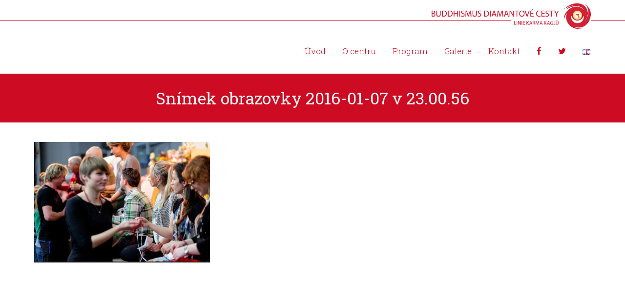

--- FILE ---
content_type: text/html; charset=UTF-8
request_url: https://praha.bdc.cz/blog/dzigme-rinpoche-predal-v-praze-iniciaci/snimek-obrazovky-2016-01-07-v-23-00-56/
body_size: 5236
content:
<!DOCTYPE html>

<html lang="cs-CZ">

<head>

	<meta charset="utf-8">

	<meta name="viewport" content="width=device-width, initial-scale=1.0, maximum-scale=1">

	<title>Snímek obrazovky 2016-01-07 v 23.00.56 - Centrum buddhismu Diamantové cesty PrahaCentrum buddhismu Diamantové cesty Praha</title>

	<meta name="author" content="Buddhismus Diamantové cesty linie Karma Kagjü, n. s.">

	<meta name="robots" content="all">

	<link href="https://praha.bdc.cz/wp-content/themes/bdcpraha/images/favicon.ico" rel="shortcut icon" type="image/x-icon">

	<link href="https://praha.bdc.cz/wp-content/themes/bdcpraha/css/bootstrap.css" rel="stylesheet">

	<link href="https://praha.bdc.cz/wp-content/themes/bdcpraha/css/style.css" rel="stylesheet">

	<link href="https://praha.bdc.cz/wp-content/themes/bdcpraha/css/custom.css" rel="stylesheet">



<meta name='robots' content='index, follow, max-image-preview:large, max-snippet:-1, max-video-preview:-1' />

	<!-- This site is optimized with the Yoast SEO plugin v20.9 - https://yoast.com/wordpress/plugins/seo/ -->
	<link rel="canonical" href="https://praha.bdc.cz/wp-content/uploads/Snímek-obrazovky-2016-01-07-v-23.00.56.png" />
	<meta property="og:locale" content="cs_CZ" />
	<meta property="og:type" content="article" />
	<meta property="og:title" content="Snímek obrazovky 2016-01-07 v 23.00.56 - Centrum buddhismu Diamantové cesty Praha" />
	<meta property="og:url" content="https://praha.bdc.cz/wp-content/uploads/Snímek-obrazovky-2016-01-07-v-23.00.56.png" />
	<meta property="og:site_name" content="Centrum buddhismu Diamantové cesty Praha" />
	<meta property="article:publisher" content="https://www.facebook.com/buddhismus.diamantove.cesty" />
	<meta property="og:image" content="https://praha.bdc.cz/blog/dzigme-rinpoche-predal-v-praze-iniciaci/snimek-obrazovky-2016-01-07-v-23-00-56" />
	<meta property="og:image:width" content="747" />
	<meta property="og:image:height" content="513" />
	<meta property="og:image:type" content="image/png" />
	<meta name="twitter:card" content="summary_large_image" />
	<meta name="twitter:site" content="@bdc_praha" />
	<script type="application/ld+json" class="yoast-schema-graph">{"@context":"https://schema.org","@graph":[{"@type":"WebPage","@id":"https://praha.bdc.cz/wp-content/uploads/Snímek-obrazovky-2016-01-07-v-23.00.56.png","url":"https://praha.bdc.cz/wp-content/uploads/Snímek-obrazovky-2016-01-07-v-23.00.56.png","name":"Snímek obrazovky 2016-01-07 v 23.00.56 - Centrum buddhismu Diamantové cesty Praha","isPartOf":{"@id":"https://praha.bdc.cz/#website"},"primaryImageOfPage":{"@id":"https://praha.bdc.cz/wp-content/uploads/Snímek-obrazovky-2016-01-07-v-23.00.56.png#primaryimage"},"image":{"@id":"https://praha.bdc.cz/wp-content/uploads/Snímek-obrazovky-2016-01-07-v-23.00.56.png#primaryimage"},"thumbnailUrl":"https://praha.bdc.cz/wp-content/uploads/Snímek-obrazovky-2016-01-07-v-23.00.56.png","datePublished":"2016-01-07T21:54:13+00:00","dateModified":"2016-01-07T21:54:13+00:00","breadcrumb":{"@id":"https://praha.bdc.cz/wp-content/uploads/Snímek-obrazovky-2016-01-07-v-23.00.56.png#breadcrumb"},"inLanguage":"cs","potentialAction":[{"@type":"ReadAction","target":["https://praha.bdc.cz/wp-content/uploads/Snímek-obrazovky-2016-01-07-v-23.00.56.png"]}]},{"@type":"ImageObject","inLanguage":"cs","@id":"https://praha.bdc.cz/wp-content/uploads/Snímek-obrazovky-2016-01-07-v-23.00.56.png#primaryimage","url":"https://praha.bdc.cz/wp-content/uploads/Snímek-obrazovky-2016-01-07-v-23.00.56.png","contentUrl":"https://praha.bdc.cz/wp-content/uploads/Snímek-obrazovky-2016-01-07-v-23.00.56.png","width":747,"height":513},{"@type":"BreadcrumbList","@id":"https://praha.bdc.cz/wp-content/uploads/Snímek-obrazovky-2016-01-07-v-23.00.56.png#breadcrumb","itemListElement":[{"@type":"ListItem","position":1,"name":"Domů","item":"https://praha.bdc.cz/"},{"@type":"ListItem","position":2,"name":"Džigme rinpočhe předal v Praze iniciaci","item":"https://praha.bdc.cz/blog/dzigme-rinpoche-predal-v-praze-iniciaci/"},{"@type":"ListItem","position":3,"name":"Snímek obrazovky 2016-01-07 v 23.00.56"}]},{"@type":"WebSite","@id":"https://praha.bdc.cz/#website","url":"https://praha.bdc.cz/","name":"Centrum buddhismu Diamantové cesty Praha","description":"","potentialAction":[{"@type":"SearchAction","target":{"@type":"EntryPoint","urlTemplate":"https://praha.bdc.cz/?s={search_term_string}"},"query-input":"required name=search_term_string"}],"inLanguage":"cs"}]}</script>
	<!-- / Yoast SEO plugin. -->


<link rel="alternate" type="application/rss+xml" title="Centrum buddhismu Diamantové cesty Praha &raquo; RSS komentářů pro Snímek obrazovky 2016-01-07 v 23.00.56" href="https://praha.bdc.cz/blog/dzigme-rinpoche-predal-v-praze-iniciaci/snimek-obrazovky-2016-01-07-v-23-00-56/feed/" />
<link rel='stylesheet' id='wp-block-library-css' href='https://praha.bdc.cz/wp-includes/css/dist/block-library/style.min.css?ver=6.2.8' type='text/css' media='all' />
<link rel='stylesheet' id='classic-theme-styles-css' href='https://praha.bdc.cz/wp-includes/css/classic-themes.min.css?ver=6.2.8' type='text/css' media='all' />
<style id='global-styles-inline-css' type='text/css'>
body{--wp--preset--color--black: #000000;--wp--preset--color--cyan-bluish-gray: #abb8c3;--wp--preset--color--white: #ffffff;--wp--preset--color--pale-pink: #f78da7;--wp--preset--color--vivid-red: #cf2e2e;--wp--preset--color--luminous-vivid-orange: #ff6900;--wp--preset--color--luminous-vivid-amber: #fcb900;--wp--preset--color--light-green-cyan: #7bdcb5;--wp--preset--color--vivid-green-cyan: #00d084;--wp--preset--color--pale-cyan-blue: #8ed1fc;--wp--preset--color--vivid-cyan-blue: #0693e3;--wp--preset--color--vivid-purple: #9b51e0;--wp--preset--gradient--vivid-cyan-blue-to-vivid-purple: linear-gradient(135deg,rgba(6,147,227,1) 0%,rgb(155,81,224) 100%);--wp--preset--gradient--light-green-cyan-to-vivid-green-cyan: linear-gradient(135deg,rgb(122,220,180) 0%,rgb(0,208,130) 100%);--wp--preset--gradient--luminous-vivid-amber-to-luminous-vivid-orange: linear-gradient(135deg,rgba(252,185,0,1) 0%,rgba(255,105,0,1) 100%);--wp--preset--gradient--luminous-vivid-orange-to-vivid-red: linear-gradient(135deg,rgba(255,105,0,1) 0%,rgb(207,46,46) 100%);--wp--preset--gradient--very-light-gray-to-cyan-bluish-gray: linear-gradient(135deg,rgb(238,238,238) 0%,rgb(169,184,195) 100%);--wp--preset--gradient--cool-to-warm-spectrum: linear-gradient(135deg,rgb(74,234,220) 0%,rgb(151,120,209) 20%,rgb(207,42,186) 40%,rgb(238,44,130) 60%,rgb(251,105,98) 80%,rgb(254,248,76) 100%);--wp--preset--gradient--blush-light-purple: linear-gradient(135deg,rgb(255,206,236) 0%,rgb(152,150,240) 100%);--wp--preset--gradient--blush-bordeaux: linear-gradient(135deg,rgb(254,205,165) 0%,rgb(254,45,45) 50%,rgb(107,0,62) 100%);--wp--preset--gradient--luminous-dusk: linear-gradient(135deg,rgb(255,203,112) 0%,rgb(199,81,192) 50%,rgb(65,88,208) 100%);--wp--preset--gradient--pale-ocean: linear-gradient(135deg,rgb(255,245,203) 0%,rgb(182,227,212) 50%,rgb(51,167,181) 100%);--wp--preset--gradient--electric-grass: linear-gradient(135deg,rgb(202,248,128) 0%,rgb(113,206,126) 100%);--wp--preset--gradient--midnight: linear-gradient(135deg,rgb(2,3,129) 0%,rgb(40,116,252) 100%);--wp--preset--duotone--dark-grayscale: url('#wp-duotone-dark-grayscale');--wp--preset--duotone--grayscale: url('#wp-duotone-grayscale');--wp--preset--duotone--purple-yellow: url('#wp-duotone-purple-yellow');--wp--preset--duotone--blue-red: url('#wp-duotone-blue-red');--wp--preset--duotone--midnight: url('#wp-duotone-midnight');--wp--preset--duotone--magenta-yellow: url('#wp-duotone-magenta-yellow');--wp--preset--duotone--purple-green: url('#wp-duotone-purple-green');--wp--preset--duotone--blue-orange: url('#wp-duotone-blue-orange');--wp--preset--font-size--small: 13px;--wp--preset--font-size--medium: 20px;--wp--preset--font-size--large: 36px;--wp--preset--font-size--x-large: 42px;--wp--preset--spacing--20: 0.44rem;--wp--preset--spacing--30: 0.67rem;--wp--preset--spacing--40: 1rem;--wp--preset--spacing--50: 1.5rem;--wp--preset--spacing--60: 2.25rem;--wp--preset--spacing--70: 3.38rem;--wp--preset--spacing--80: 5.06rem;--wp--preset--shadow--natural: 6px 6px 9px rgba(0, 0, 0, 0.2);--wp--preset--shadow--deep: 12px 12px 50px rgba(0, 0, 0, 0.4);--wp--preset--shadow--sharp: 6px 6px 0px rgba(0, 0, 0, 0.2);--wp--preset--shadow--outlined: 6px 6px 0px -3px rgba(255, 255, 255, 1), 6px 6px rgba(0, 0, 0, 1);--wp--preset--shadow--crisp: 6px 6px 0px rgba(0, 0, 0, 1);}:where(.is-layout-flex){gap: 0.5em;}body .is-layout-flow > .alignleft{float: left;margin-inline-start: 0;margin-inline-end: 2em;}body .is-layout-flow > .alignright{float: right;margin-inline-start: 2em;margin-inline-end: 0;}body .is-layout-flow > .aligncenter{margin-left: auto !important;margin-right: auto !important;}body .is-layout-constrained > .alignleft{float: left;margin-inline-start: 0;margin-inline-end: 2em;}body .is-layout-constrained > .alignright{float: right;margin-inline-start: 2em;margin-inline-end: 0;}body .is-layout-constrained > .aligncenter{margin-left: auto !important;margin-right: auto !important;}body .is-layout-constrained > :where(:not(.alignleft):not(.alignright):not(.alignfull)){max-width: var(--wp--style--global--content-size);margin-left: auto !important;margin-right: auto !important;}body .is-layout-constrained > .alignwide{max-width: var(--wp--style--global--wide-size);}body .is-layout-flex{display: flex;}body .is-layout-flex{flex-wrap: wrap;align-items: center;}body .is-layout-flex > *{margin: 0;}:where(.wp-block-columns.is-layout-flex){gap: 2em;}.has-black-color{color: var(--wp--preset--color--black) !important;}.has-cyan-bluish-gray-color{color: var(--wp--preset--color--cyan-bluish-gray) !important;}.has-white-color{color: var(--wp--preset--color--white) !important;}.has-pale-pink-color{color: var(--wp--preset--color--pale-pink) !important;}.has-vivid-red-color{color: var(--wp--preset--color--vivid-red) !important;}.has-luminous-vivid-orange-color{color: var(--wp--preset--color--luminous-vivid-orange) !important;}.has-luminous-vivid-amber-color{color: var(--wp--preset--color--luminous-vivid-amber) !important;}.has-light-green-cyan-color{color: var(--wp--preset--color--light-green-cyan) !important;}.has-vivid-green-cyan-color{color: var(--wp--preset--color--vivid-green-cyan) !important;}.has-pale-cyan-blue-color{color: var(--wp--preset--color--pale-cyan-blue) !important;}.has-vivid-cyan-blue-color{color: var(--wp--preset--color--vivid-cyan-blue) !important;}.has-vivid-purple-color{color: var(--wp--preset--color--vivid-purple) !important;}.has-black-background-color{background-color: var(--wp--preset--color--black) !important;}.has-cyan-bluish-gray-background-color{background-color: var(--wp--preset--color--cyan-bluish-gray) !important;}.has-white-background-color{background-color: var(--wp--preset--color--white) !important;}.has-pale-pink-background-color{background-color: var(--wp--preset--color--pale-pink) !important;}.has-vivid-red-background-color{background-color: var(--wp--preset--color--vivid-red) !important;}.has-luminous-vivid-orange-background-color{background-color: var(--wp--preset--color--luminous-vivid-orange) !important;}.has-luminous-vivid-amber-background-color{background-color: var(--wp--preset--color--luminous-vivid-amber) !important;}.has-light-green-cyan-background-color{background-color: var(--wp--preset--color--light-green-cyan) !important;}.has-vivid-green-cyan-background-color{background-color: var(--wp--preset--color--vivid-green-cyan) !important;}.has-pale-cyan-blue-background-color{background-color: var(--wp--preset--color--pale-cyan-blue) !important;}.has-vivid-cyan-blue-background-color{background-color: var(--wp--preset--color--vivid-cyan-blue) !important;}.has-vivid-purple-background-color{background-color: var(--wp--preset--color--vivid-purple) !important;}.has-black-border-color{border-color: var(--wp--preset--color--black) !important;}.has-cyan-bluish-gray-border-color{border-color: var(--wp--preset--color--cyan-bluish-gray) !important;}.has-white-border-color{border-color: var(--wp--preset--color--white) !important;}.has-pale-pink-border-color{border-color: var(--wp--preset--color--pale-pink) !important;}.has-vivid-red-border-color{border-color: var(--wp--preset--color--vivid-red) !important;}.has-luminous-vivid-orange-border-color{border-color: var(--wp--preset--color--luminous-vivid-orange) !important;}.has-luminous-vivid-amber-border-color{border-color: var(--wp--preset--color--luminous-vivid-amber) !important;}.has-light-green-cyan-border-color{border-color: var(--wp--preset--color--light-green-cyan) !important;}.has-vivid-green-cyan-border-color{border-color: var(--wp--preset--color--vivid-green-cyan) !important;}.has-pale-cyan-blue-border-color{border-color: var(--wp--preset--color--pale-cyan-blue) !important;}.has-vivid-cyan-blue-border-color{border-color: var(--wp--preset--color--vivid-cyan-blue) !important;}.has-vivid-purple-border-color{border-color: var(--wp--preset--color--vivid-purple) !important;}.has-vivid-cyan-blue-to-vivid-purple-gradient-background{background: var(--wp--preset--gradient--vivid-cyan-blue-to-vivid-purple) !important;}.has-light-green-cyan-to-vivid-green-cyan-gradient-background{background: var(--wp--preset--gradient--light-green-cyan-to-vivid-green-cyan) !important;}.has-luminous-vivid-amber-to-luminous-vivid-orange-gradient-background{background: var(--wp--preset--gradient--luminous-vivid-amber-to-luminous-vivid-orange) !important;}.has-luminous-vivid-orange-to-vivid-red-gradient-background{background: var(--wp--preset--gradient--luminous-vivid-orange-to-vivid-red) !important;}.has-very-light-gray-to-cyan-bluish-gray-gradient-background{background: var(--wp--preset--gradient--very-light-gray-to-cyan-bluish-gray) !important;}.has-cool-to-warm-spectrum-gradient-background{background: var(--wp--preset--gradient--cool-to-warm-spectrum) !important;}.has-blush-light-purple-gradient-background{background: var(--wp--preset--gradient--blush-light-purple) !important;}.has-blush-bordeaux-gradient-background{background: var(--wp--preset--gradient--blush-bordeaux) !important;}.has-luminous-dusk-gradient-background{background: var(--wp--preset--gradient--luminous-dusk) !important;}.has-pale-ocean-gradient-background{background: var(--wp--preset--gradient--pale-ocean) !important;}.has-electric-grass-gradient-background{background: var(--wp--preset--gradient--electric-grass) !important;}.has-midnight-gradient-background{background: var(--wp--preset--gradient--midnight) !important;}.has-small-font-size{font-size: var(--wp--preset--font-size--small) !important;}.has-medium-font-size{font-size: var(--wp--preset--font-size--medium) !important;}.has-large-font-size{font-size: var(--wp--preset--font-size--large) !important;}.has-x-large-font-size{font-size: var(--wp--preset--font-size--x-large) !important;}
.wp-block-navigation a:where(:not(.wp-element-button)){color: inherit;}
:where(.wp-block-columns.is-layout-flex){gap: 2em;}
.wp-block-pullquote{font-size: 1.5em;line-height: 1.6;}
</style>
<link rel="https://api.w.org/" href="https://praha.bdc.cz/wp-json/" /><link rel="alternate" type="application/json" href="https://praha.bdc.cz/wp-json/wp/v2/media/1348" /><link rel="alternate" type="application/json+oembed" href="https://praha.bdc.cz/wp-json/oembed/1.0/embed?url=https%3A%2F%2Fpraha.bdc.cz%2Fblog%2Fdzigme-rinpoche-predal-v-praze-iniciaci%2Fsnimek-obrazovky-2016-01-07-v-23-00-56%2F" />
<link rel="alternate" type="text/xml+oembed" href="https://praha.bdc.cz/wp-json/oembed/1.0/embed?url=https%3A%2F%2Fpraha.bdc.cz%2Fblog%2Fdzigme-rinpoche-predal-v-praze-iniciaci%2Fsnimek-obrazovky-2016-01-07-v-23-00-56%2F&#038;format=xml" />

</head>

<body class="skin-red">



<!-- Preloader -->

<div id="preloader">

	<div id="status">&nbsp;</div>

</div>



<!-- WRAPPER -->

<div class="wrapper">

	

	<div class="bdc-header">

		<div class="container">

			<a href="https://praha.bdc.cz"><img class="img-responsive" src="https://praha.bdc.cz/wp-content/themes/bdcpraha/images/imgs/bdc-logo.png" alt="Centrum buddhismu Diamantové cesty Praha"></a>

		</div>

	</div>



	<!-- HEADER -->

	<header>

		<div class="hbottom right-pos">

			<div class="container">

				<div class="row">

					<div class="col-lg-3 col-md-4 col-sm-12 main_title">

						<p class="title"><a href="https://praha.bdc.cz"></a></p>
					</div>

					<div class="col-xs-12 visible-xs"><hr></div>

					<div class="col-lg-9 col-md-8 col-sm-12 header_mainmenu">

						<nav class="navbar">

							<div class="navbar-header">

								<a href="#" class="navbar-brand navbar-toggle collapsed pull-right" data-toggle="collapse" data-target="#bs-example-navbar-collapse-1">Hlavní menu</a>

								<button type="button" class="navbar-toggle collapsed pull-right" data-toggle="collapse" data-target="#bs-example-navbar-collapse-1">

									<span class="icon-bar"></span>

									<span class="icon-bar"></span>

									<span class="icon-bar"></span>

								</button>

							</div>

							<div class="collapse navbar-collapse" id="bs-example-navbar-collapse-1">

								<ul id="menu-hlavni-menu" class="nav navbar-nav navbar-right menu"><li><a href="https://praha.bdc.cz/">Úvod</a></li>
<li><a href="https://praha.bdc.cz/o-centru-buddhismus-v-praze/">O centru</a></li>
<li><a href="https://praha.bdc.cz/program-meditace-praha/">Program</a></li>
<li><a href="https://praha.bdc.cz/galerie/">Galerie</a></li>
<li><a href="https://praha.bdc.cz/kontakt/">Kontakt</a></li>
<li><a title="Facebook Buddhismus Diamantové cesty" target="_blank" rel="noopener" href="https://www.facebook.com/buddhismus.diamantove.cesty"><span class="fa fa-facebook"></span></a></li>
<li><a title="Twitter Buddhismus Diamantové cesty Praha" target="_blank" rel="noopener" href="https://twitter.com/bdc_praha"><span class="fa fa-twitter"></span></a></li>
<li><a href="https://praha.bdc.cz/en/" hreflang="en-GB" lang="en-GB"><img src="[data-uri]" alt="English" width="16" height="11" style="width: 16px; height: 11px;" /></a></li>
</ul>
							</div><!-- /.navbar-collapse -->

						</nav>

					</div>

				</div>

			</div>

		</div>

	</header>

	<!-- /.header -->
	<div class="overlay home color-bg small-size">
		<div class="container vmiddle">
			<div class="row text-center">
				<h1>Snímek obrazovky 2016-01-07 v 23.00.56</h1>			</div>
		</div>
	</div>
	<div class="container">
		<p class="attachment"><a href='https://praha.bdc.cz/wp-content/uploads/Snímek-obrazovky-2016-01-07-v-23.00.56.png'><img width="360" height="247" src="https://praha.bdc.cz/wp-content/uploads/Snímek-obrazovky-2016-01-07-v-23.00.56-360x247.png" class="attachment-medium size-medium" alt="" decoding="async" loading="lazy" srcset="https://praha.bdc.cz/wp-content/uploads/Snímek-obrazovky-2016-01-07-v-23.00.56-360x247.png 360w, https://praha.bdc.cz/wp-content/uploads/Snímek-obrazovky-2016-01-07-v-23.00.56-380x261.png 380w, https://praha.bdc.cz/wp-content/uploads/Snímek-obrazovky-2016-01-07-v-23.00.56.png 747w" sizes="(max-width: 360px) 100vw, 360px" /></a></p>
	</div>

</div>

<!-- /.wrapper -->



<!-- FOOTER -->

<footer class="footer light-grey">

	<!-- CONTAINER -->

	<div class="container">

		<p class="text-center">

				&copy; Copyright 1994 - 2026
				<br class="visible-xs visible-sm">

				<a href="https://praha.bdc.cz">Centrum buddhismu Diamantové cesty Praha</a>

				<span class="hidden-xs">&nbsp;|&nbsp;</span>

				<br class="visible-xs">

				
				<span class="hidden-xs">&nbsp;|&nbsp;</span>

				<br class="visible-xs">

				
		</p>

		<nav class="footer-menu">

			<ul id="menu-menu-zapati-cs" class="menu"><li><a title="Facebook Buddhismus Diamantové cesty" target="_blank" rel="noopener" href="https://www.facebook.com/buddhismus.diamantove.cesty"><span class="fa fa-facebook"></span></a></li>
<li><a title="Twitter Buddhismus Diamantové cesty Praha" target="_blank" rel="noopener" href="https://twitter.com/bdc_praha"><span class="fa fa-twitter"></span></a></li>
</ul>
		</nav>

	</div>

	<!-- /.container -->

</footer>

<!-- /.footer -->



<!-- ScrollTop Button -->

<a href="#" class="scrolltop">

	<i class="custom-icon custom-icon-scrolltop"></i>

</a>



<script src="https://praha.bdc.cz/wp-content/themes/bdcpraha/js/jquery-2.1.1.min.js"></script>

<script src="https://maps.googleapis.com/maps/api/js?v=3.exp&amp;sensor=false"></script>

<script src="https://praha.bdc.cz/wp-content/themes/bdcpraha/js/bootstrap.min.js"></script>

<script src="https://praha.bdc.cz/wp-content/themes/bdcpraha/js/jquery.plugins.js"></script>

<script src="https://praha.bdc.cz/wp-content/themes/bdcpraha/js/custom.js"></script>

<script src="https://praha.bdc.cz/wp-content/themes/bdcpraha/js/scripts.js"></script>







<script>

  (function(i,s,o,g,r,a,m){i['GoogleAnalyticsObject']=r;i[r]=i[r]||function(){

  (i[r].q=i[r].q||[]).push(arguments)},i[r].l=1*new Date();a=s.createElement(o),

  m=s.getElementsByTagName(o)[0];a.async=1;a.src=g;m.parentNode.insertBefore(a,m)

  })(window,document,'script','//www.google-analytics.com/analytics.js','ga');

  ga('create', 'UA-63403012-1', 'auto');

  ga('send', 'pageview');

</script>




<script defer src="https://static.cloudflareinsights.com/beacon.min.js/vcd15cbe7772f49c399c6a5babf22c1241717689176015" integrity="sha512-ZpsOmlRQV6y907TI0dKBHq9Md29nnaEIPlkf84rnaERnq6zvWvPUqr2ft8M1aS28oN72PdrCzSjY4U6VaAw1EQ==" data-cf-beacon='{"version":"2024.11.0","token":"cc0a0f294c2943a7b6bf82f949923fb9","r":1,"server_timing":{"name":{"cfCacheStatus":true,"cfEdge":true,"cfExtPri":true,"cfL4":true,"cfOrigin":true,"cfSpeedBrain":true},"location_startswith":null}}' crossorigin="anonymous"></script>
</body>

</html>

--- FILE ---
content_type: text/css
request_url: https://praha.bdc.cz/wp-content/themes/bdcpraha/css/custom.css
body_size: 2709
content:
.cleaner {clear: both;}

/* hacks */
img {
	max-width: 100%;
	height: auto!important;
}

h1, h2, h3, h4, h5, h6, .h1, .h2, .h3, .h4, .h5, .h6 {

	letter-spacing: 0;

}

a[target="_blank"]:after {

	font-family: 'FontAwesome';

	font-weight: normal;

	font-style: normal;

	font-size: 80%;

	content: '\0000a0\f08e';

}

.small-size {
	min-height: 100px;
	height: inherit;
}

.navbar-nav a[target="_blank"]:after {

	display: none;

}

.lead {

	font-weight: 300;

}

.widget ul .current-cat a {

	color: inherit;

}

.row {

	margin-left: -15px;

	margin-right: -15px;

}

.container, .highlight .container{

	padding: 40px 15px;

}

.highlight {

	color: #000;

}

.img-responsive {

	margin: auto;

}

.hbottom .container{

	padding-top: 20px;

	padding-bottom: 20px;

}

.hbottom .navbar {

	margin-bottom: 0;

}

.header .container {

	padding: 0 15px;

}

.home .container, .home .container:last-child {

	padding: 0 15px;

}

.header-simple .logo, .hbottom .col-md-1 {

    line-height: 50px;

}

.container .oneslider {

	margin-top: 40px;

	margin-bottom: 40px;

}

.slidebar .pagination {

	margin-top: 10px;

}

.arrow, .mfp-arrow, .th-arrow {

	border: 0;

	/* background: rgba(255,255,255,0.4); */

}

.arrow:hover, .mfp-arrow:hover, .th-arrow:hover {

	/* background: rgba(255,255,255,0.8); */

}

.dropdown-menu a:hover {

	color: #fff!important;

}

.footer {

	padding-bottom: 50px;

}

.footer a:hover {

	color: #fff!important;

}



.footer .footer-menu ul{

	text-align: center;

}

.footer .footer-menu ul li{

	display: inline;

	margin: 0 20px;

	font-size: 28px;

}

.footer .footer-menu a[target="_blank"]:after {

	display: none;

}



/* custom */

.white,
.icon.white:hover{
    color:#fff !important;
}

.bdc-header {

    position: relative;

    z-index: 99;

    border-bottom: 1px solid #cd0b23;

    margin: 0 0 16px;

}

.bdc-header .container {

    padding: 0 15px;

}

.bdc-header a {

    float: right;

    margin: 0 0 -18px;

}

.main_title {

    text-align: left;

}

.main_title .title {

    font-size: 22px;

    line-height: 1.2;

    font-weight: 500;

    margin: -15px 0 0;

    letter-spacing: 0;

}

.header_mainmenu .navbar-toggle{

	height: 50px;

	line-height: 50px;

}

.home-slider ul {

	max-height: 400px;

	overflow: hidden;

}

.home-slider ul li {

	position: relative;

	height: 400px;

	background-position: center;

	background-repeat: no-repeat;

	-webkit-background-size: cover;

	-moz-background-size: cover;

	-o-background-size: cover;

	background-size: cover;

}

.home-slider ul li a {

	position: absolute;

	left: 0;

	top: 0;

	width: 100%;

	height: 100%;

}

.home-slider .container {

	padding-top: 0;

	padding-bottom: 0;

}

.inner-padding-top {

	padding-top: 30px;

}

.google-map {

	display: block;

}



.wp-paginate {

	margin: 0;

	padding: 0;

}

.wp-paginate li {

	display: inline-block;

	margin: 0;

	padding: 0;

}

.wp-paginate li:before {

	display: none;

}

.wp-paginate li a, .wp-paginate li span {

	display: inline-block;

	width: 30px;

	height: 30px;

	line-height: 30px;

	margin: 0 2px;

	border: 1px solid #eee;

}

.wp-paginate li .current {

	background: #eee;

}



/* gallery */

.gallery-masonry {

	padding-top: 20px;

	padding-bottom: 20px;

}

.gallery-masonry .gallery-item {

	width: 33.3333%;

	padding: 5px;

}

.gallery-masonry .gallery-caption {

	font-size: 12px;

}





/* skins */

/*------------------------------------------------------------------

[ RED ]

color: #cd0b23;

-------------------------------------------------------------------*/



.skin-red a,

.skin-red .btn.btn-primary,

.skin-red input:invalid,

.skin-red input.invalid,

.skin-red textarea:invalid,

.skin-red textarea.invalid,

.skin-red .formwrap.has-error input,

.skin-red .chosen-container .chosen-results li.highlighted,

.skin-red .slidebar .pagination.lined a.selected,

.skin-red .description-table a,

.skin-red .cost .new,

.skin-red .catalog-bar li a.color,

.skin-red .cart-list .cost .new,

.skin-red .raty .fa-star,

.skin-red .raty .fa-star-half-o,

.skin-red ul.nav-category li a.active,

.skin-red .recentworks li a:after,

.skin-red .chart,

.skin-red .widget ul li,

.skin-red .nav.nav-vertical li.active a,

.skin-red .nav.nav-horizontal li.active a,

.skin-red .chosen-container .chosen-results li.no-results{

    color:#cd0b23;

}



.skin-red a:hover,

.skin-red .nav-tabs > li > a:hover,

.skin-red ul.pagination li a:hover,

.skin-red .header .logo a:hover,

.skin-red .hcart-list .block a:hover,

.skin-red .contact-info .a-email:hover,

.skin-red .hbottom.dark a:hover,

.skin-red .hbottom.dark .mainmenu .navbar-nav > li > a:hover,

.skin-red .hcart > a:hover,

.skin-red .mainmenu li.active > a,

.skin-red .mainmenu li > a:hover,

.skin-red .dropdown-menu > li > a:hover,

.skin-red .dropdown-menu > li > a:focus,

.skin-red .dropdown-menu > li:hover > a,

.skin-red .sidemenu a:hover,

.skin-red .menutable li a:hover,

.skin-red .menushop li a:hover,

.skin-red ul.list-pages li a:hover,

.skin-red ul.social li a:hover,

.skin-red ul.social li a:hover i,

.skin-red .slider h5 a:hover,

.skin-red .cimg + h5 a:hover,

.skin-red .slidebar .pagination.lined a:hover,

.skin-red .catalog-bar li a:hover,

.skin-red .cart-list h5 a:hover,

.skin-red .tagcloud a:hover,

.skin-red .product-table a:hover,

.skin-red .tooltipstered:hover,

.skin-red ul.nav-category li a:hover,

.skin-red ul.nav-expand li a:hover,

.skin-red .footer a:hover,

.skin-red table td a:hover,

.skin-red .widget ul li a:hover,

.skin-red .tagcloud a:hover,

.skin-red .breadcrumb li a:hover{

    color:#000;

}





.skin-red .color,

.skin-red ul.no-marker li.active a{

    color: #cd0b23 !important;

}

.skin-red a.black:hover,

.skin-red ul.no-marker li a:hover,

.skin-red a.grey:hover,

.skin-red .a-privacy:hover,

.skin-red .chosen-container .chosen-results li:hover{

    color:#000 !important;

}



.skin-red mark,

.skin-red .btn.btn-default,

.skin-red .sticker.sticker-sale,

.skin-red ul.pagination li.active a,

.skin-red .jslider .jslider-pointer,

.skin-red .mask,

.skin-red .item figure:before,

.skin-red .img figure:before,

.skin-red .vacancy figure,

.skin-red .recentworks li a:after,

.skin-red .slidebar .pagination a.selected,

.skin-red .jslider .jslider-bg .v,

.skin-red .mejs-controls .mejs-time-rail .mejs-time-current,

.skin-red .mejs-controls .mejs-horizontal-volume-slider .mejs-horizontal-volume-current,

.skin-red ul.nav-category li a ins,

.skin-red .theme{

    background-color:#cd0b23;

}

.skin-red ul.pagination li.active a:hover,

.skin-red .scrolltop:hover:before,

.skin-red .accordeon-toggle:hover,

.skin-red .slidebar .pagination a:hover,

.skin-red .counting a:hover,

.skin-red .btn.btn-primary:hover{

    background-color:#b0091e;

}



.skin-red .btn.btn-primary,

.skin-red .nav-tabs > li.active > a,

.skin-red .formwrap.has-error{

    border-color:#cd0b23;

}



.skin-red .nav-tabs > li.active > a:hover,

.skin-red .arrow:hover,

.skin-red .mfp-arrow:hover{

    border-color:#cd0b23;

}



.skin-red .border-top-color,

.skin-red [class*=graphBar]{

    border-top-color:#b0091e;

}



.skin-red blockquote{

    border-left: 1px solid #cd0b23;

}



.skin-red .bar.padding [class*=graphValue] {

    border-bottom: 2px solid #cd0b23;

}

.skin-red .overlay.color-bg:after {
	background: #cd0b23;
}


/* google form */
.ss-top-of-page,.ss-item {
	margin-bottom: 20px;
}
.wpgform-column-wrapper>div>ol {
	margin: 0;
	padding: 0;
}
.ss-q-item-label {
	font-size: 15px;
	line-height: 1.2;
}
.ss-radio ul li label, .ss-checkbox ul li label {
	font-size: 15px;
}
.ss-q-title {
	font-weight: bold;
}
.ss-q-help {
	font-size: 12px;
	font-weight: normal;
}
.ss-secondary-text {
	font-size: 12px;
	font-weight: normal;
}
.ss-required-asterisk {
	color: rgb(196,59,29);
	font-size: 12px;
}
.required-message, .error-message {
	display: none;
	color: rgb(196,59,29);
	font-size: 12px;
	font-weight: bold;
}
.errorbox-bad .required-message, .errorbox-bad.error-message {
	display: block;
}

.ss-form select, .ss-form input[type="date"], .ss-form input[type="time"] {
  display: block;
  width: 100%;
  height: 45px;
  padding: 6px 12px;
  font-size: 16px;
  line-height: 1.42857143;
  color: #555;
  background-color: #fff;
  background-image: none;
  border: 1px solid #ccc;
  border-radius: 4px;
  -webkit-box-shadow: inset 0 1px 1px rgba(0, 0, 0, .075);
          box-shadow: inset 0 1px 1px rgba(0, 0, 0, .075);
  -webkit-transition: border-color ease-in-out .15s, box-shadow ease-in-out .15s;
          transition: border-color ease-in-out .15s, box-shadow ease-in-out .15s;
}

.ss-form input[type="date"],.ss-form input[type="time"] {
	width: inherit;
}

.ss-form select::-moz-placeholder, .ss-form input[type="date"]::-moz-placeholder, .ss-form input[type="time"]::-moz-placeholder {
  color: #999;
  opacity: 1;
}
.ss-form select:-ms-input-placeholder, .ss-form input[type="date"]:-ms-input-placeholder, .ss-form input[type="time"]:-ms-input-placeholder {
  color: #999;
}
.ss-form select::-webkit-input-placeholder, .ss-form input[type="date"]::-webkit-input-placeholder, .ss-form input[type="time"]::-webkit-input-placeholder {
  color: #999;
}
.ss-form select[disabled],
.ss-form select[readonly],
 .ss-form fieldset[disabled] select,
 .ss-form input[type="date"][disabled],
 .ss-form input[type="date"][readonly],
 .ss-form fieldset[disabled] input[type="date"] {
  cursor: not-allowed;
  background-color: #eee;
  opacity: 1;
}

.errorheader {
	padding: 15px;
	margin-bottom: 20px;
	border: 1px solid #ebccd1;
	border-radius: 4px;
	color: #a94442;
	background: #f2dede;
}
.errorheader a {
  color: #843534;
}


.ss-form-entry li:before {
	display: none;
}

.ss-choice-item-control input[type=radio], .ss-choice-item-control input[type=checkbox] {
    margin-left: 0!important;
}


.ss-scale table {
	width: inherit;
	margin: 10px 0;
	border-top: 1px solid #ccc;
	border-bottom: 1px solid #ccc;
}
.ss-scale table td {
    white-space: normal;
    padding: 0 7px;
    text-align: center;
    font-size: 14px;
}
.ss-scale table tbody tr:first-child td {
    padding-top: 5px;
}
.ss-scale table tbody tr:last-child td {
    padding-bottom: 5px;
}
.ss-scale input[type=radio], .ss-scale input[type=checkbox] {
    margin: 0!important;
}



.ss-grid table {
	margin: 5px 0 30px;
}
.ss-grid table td {
    white-space: normal;
    padding: 5px 7px;
    text-align: center;
    font-size: 14px;
    border-top: 1px solid #ccc;
    border-bottom: 1px solid #ccc;
}
.ss-grid table td.ss-gridrow-leftlabel {
	text-align: left;
}
.ss-grid table tbody tr:first-child td {
    padding-top: 5px;
}
.ss-grid table tbody tr:last-child td {
    padding-bottom: 5px;
}
.ss-grid table thead tr:first-child td {
    border-top: none;
}
.ss-grid input[type=radio], .ss-grid input[type=checkbox] {
    margin: 0!important;
}




.ss-navigate {
	margin-top: 40px;
}
.ss-navigate table td{
	padding: 0!important;
}
.ss-password-warning {
	display: none;
}



.jfk-button {
  display: inline-block;
  padding: 6px 12px;
  margin-bottom: 0;
  font-size: 14px;
  font-weight: normal;
  line-height: 1.42857143;
  text-align: center;
  white-space: nowrap;
  vertical-align: middle;
  cursor: pointer;
  -webkit-user-select: none;
     -moz-user-select: none;
      -ms-user-select: none;
          user-select: none;
  background-image: none;
  border: 1px solid transparent;
  border-radius: 4px;
}
.jfk-button:focus,
.jfk-button:active:focus,
.jfk-button.active:focus {
  outline: thin dotted;
  outline: 5px auto -webkit-focus-ring-color;
  outline-offset: -2px;
}
.jfk-button:hover,
.jfk-button:focus {
  color: #333;
  text-decoration: none;
}
.jfk-button:active,
.jfk-button.active {
  background-image: none;
  outline: 0;
  -webkit-box-shadow: inset 0 3px 5px rgba(0, 0, 0, .125);
          box-shadow: inset 0 3px 5px rgba(0, 0, 0, .125);
}
.jfk-button{
    line-height: 50px;
    font-size:16px;
    cursor:pointer;
    text-align:center;
    border-radius:4px;
    display:inline-block;
    padding:0 25px;
    position: relative;
    outline: none !important;
    -webkit-transition: color .3s ease, background .3s ease, border-color .3s ease, opacity .3s ease;
    -moz-transition: color .3s ease, background .3s ease, border-color .3s ease, opacity .3s ease;
    -ms-transition: color .3s ease, background .3s ease, border-color .3s ease, opacity .3s ease;
    transition: color .3s ease, background .3s ease, border-color .3s ease, opacity .3s ease;
}

.jfk-button:active{
    box-shadow: none;
}

.jfk-button-action {
	color: #fff;
	background-color: #cd0b23;
}

.ss-resp-message {
	text-align: center;
	margin: 20px 0;
	padding: 15px;
	margin-bottom: 20px;
	border: 1px solid #d6e9c6;
	border-radius: 4px;
	color: #3c763d;
	background: #dff0d8;
}
.ss-resp-message a {
  color: #843534;
}

.ss-opt-actions, .ss-response-footer {
	display: none;
}



@media only screen and (max-width: 992px) {

	.nav.navbar-nav {

		display: block;

		width: auto;

	}

	.nav.navbar-nav > li {

		display: inline-block;

	}

}

@media (max-width: 991px) {

	.main_title {

		text-align: center;

	}

	.header_mainmenu .navbar-right {

		float: none !important;

	}

}



/* hacks */

@media only screen and (max-width: 992px) {

		.footer h3, .footer p {

		text-align: center;

	}

}

--- FILE ---
content_type: application/javascript
request_url: https://praha.bdc.cz/wp-content/themes/bdcpraha/js/custom.js
body_size: 9423
content:
(function ($, window, document, undefined) {
    'use strict';
    var pluginName = "Camaro",
        defaults = {
            sliderFx: 'crossfade',		// Slider effect. Can be 'slide', 'fade', 'crossfade'
            sliderInterval: 6000,		// Interval
            speedAnimation: 600,        // Default speed of the animation
            countdownTo: '2015/03/30',          // Change this in the format: 'YYYY/MM/DD'
            successText: 'You have successfully subscribed', // text after successful subscribing
            errorText: 'Please, enter a valid email', // text, if email is invalid
            teamHeight : 450, // Team expand height
            tooltipPosition: 'bottom',            // Tooltip position
            scrollTopButtonOffset: 100 // when scrollTop Button will show
        },
        $win = $(window),
        $doc = $(document),
        $html = $('html'),
        onMobile = false,
        scrT;

    // The plugin constructor
    function Plugin(element, options) {
        var that = this;
        that.element = $(element);
        that.options = $.extend({}, defaults, options);

        if( /Android|webOS|iPhone|iPad|iPod|BlackBerry|IEMobile|Opera Mini/i.test(navigator.userAgent) ) {
            onMobile = true;
        }

        $win.scrollTop(0);

        that.init();

        // onLoad function
        $win.load(function(){
            $('#status').fadeOut(defaults.speedAnimation);
            $('#preloader').delay(defaults.speedAnimation)
                .fadeOut(defaults.speedAnimation/2, function() {
                that.fSize();
                that.activate();

                that.slider.animate({'opacity': 1}, defaults.speedAnimation/2);
                that.sliders();

                setTimeout(function(){
                    that.fMiddle();
                }, 10);
                setTimeout( function(){
                    that.fNum();
                    $('.layer').height(
                        $doc.height()
                    );
                }, defaults.speedAnimation/2);

                that.chars();
                that.bars();
                that.histLine();
                that.headerScroll();
                that.ytVideo();

                if (!onMobile){
                    $win.stellar({
                        horizontalScrolling: false
                    });
                }

            });
        }).scroll(function(){  // onScroll function
            that.fNum();
            that.chars();
            that.bars();
            that.histLine();
            that.headerScroll();
        }).resize(function(){  // onResize function
            $('.layer').height(
                $doc.height()
            );

            that.fSize();

            that.mask.each(function(){
                var $this = $(this),
                    realHeight;
                $this.parent().attr('maskheight', $(this).parent().height());
                realHeight = +$this.parent().attr('maskheight') + 1;
                $this.height(realHeight);

            });
            that.fMiddle();

            if( $win.width() > 768) {
                $('.header .collapse.in').removeClass('in').removeAttr('style');
            }

        });

    }

    Plugin.prototype = {
        init: function () {
            this.body = $(document.body);
            this.wrapper = $('.wrapper');
            this.home = $('.home');
            this.slider = $('.slider');
            this.oneslider = $('.oneslider');
            this.gallery = $('.gallery');
            this.ribbon = $('.ribbon');
            this.popup = $('.popup');
            this.pclose = $('.pclose');
            this.vmiddle = $('.vmiddle');
            this.fullsize = $('.full-size');
            this.internalLinks = $('.internal');
            this.tooltipstered = $('.tooltipstered');
            this.header = $('.header');
            this.search = this.header.find('.search');
            this.aMenu = $('.a-menu');
            this.sidemenu = $('.sidemenu');
            this.menutable = $('.menutable');
            this.shoptable = $('.menushop');
            this.audio = $('audio');
            this.num = $('[data-num]');
            this.dataPopup = $('[data-popup]');
            this.chart = $('.chart');
            this.estimateshipping = $('.estimate-shipping');
            this.timer = $('#countdown');
            this.barDiagramm = $('.bar');
            this.skillLine = $('.progresses');
            this.team = $('.team');
            this.expandTeam = $('.expandteam');
            this.history = $('.history');
            this.histEvent = this.history.find('.row');
            this.newsletter = $('#feedback-form').find('form');
            this.passw = $('.login-password');
            this.cntMap = $('#contact-map');
            this.cntMapFix = $('#contact-map-fix');
            this.select = $('select');
            this.scrTop = $('.scrolltop');
            this.mask = $('.mask');
            this.magnific = $('.magnific');
            this.magnificWrap = $('.magnific-wrap');
            this.magnificGallery = $('.magnific-gallery');
            this.magnificVideo = $('.magnific-video');
            this.citem = $('.catalog-square .citem');
            this.addCart = $('.add-cart');
            this.jslider = $('.jslider');
            this.rating = $('.raty');
            this.thumbsSlider = $('.thumbs-slider');
            this.mediumSlider = $('.medium-slider');
            this.counting = $('.counting');
            this.aLess = $('.a-less');
            this.aMore = $('.a-more');
            this.trRemove = $('.tr-remove');
            this.tabLink = $('.tab-link');
            this.dataToggleTab = $('[data-toggle="tab"]');
            this.btnValid = $('.btn-validation');
            this.inputMask = $('[data-inputmask]');
            this.faq = $('.faq');
            this.navFaq = this.faq.find('.nav-category');
            this.faqGroup = this.faq.find('.panel-group');
            this.faqBody = this.faqGroup.find('.panel-body');
            this.dataToggle = $('[data-toggle]');
            this.expandLink = $('.expand-link');
            this.collapseLink = $('.collapse-link');
            this.accToggle = $('.accordeon-toggle');
            this.navCategory = $('.nav-category');
            this.filterLink = $('a.filter');
            this.mixList = $('.mix-list');
            this.masonryList = $('.masonry-list');
            this.masonryGallery = $('.gallery');
            this.ytvid = $('.ytvideo');
            this.vacRow = $('.vacancy-row');
            this.closeBox = $('.close-box');
            this.loadmore = $('a.loadmore');
            this.contactForm = $('#send-form');
            this.contactFormName = $('#send-form-name');
            this.contactFormEmail = $('#send-form-email');
            this.contactFormMessage = $('#send-form-message');
            this.emailValidationRegex = /^(([^<>()[\]\\.,;:\s@\"]+(\.[^<>()[\]\\.,;:\s@\"]+)*)|(\".+\"))@((\[[0-9]{1,3}\.[0-9]{1,3}\.[0-9]{1,3}\.[0-9]{1,3}\])|(([a-zA-Z\-0-9]+\.)+[a-zA-Z]{2,}))$/;
        },
        activate: function () {
            var instance = this;

            instance.mask.each(function(){
                var $this = $(this),
                    realHeight;
                $this.parent().attr('maskheight', $(this).parent().height());
                realHeight = +$this.parent().attr('maskheight');
                $this.height(realHeight);

            });

            // Starting animation
            if (instance.home.length > 0){
                instance.home.children().animate({'opacity': 1}, instance.options.speedAnimation, 'easeOutSine');
            }

            $('.content, .footer').delay(instance.options.speedAnimation/2)
                .animate({'opacity': 1}, instance.options.speedAnimation, 'easeInOutQuad');

            if (instance.audio.length > 0){
                instance.audio.mediaelementplayer();
            }

            if (instance.internalLinks.length > 0){
                instance.internalLinks.on('click', function(e){
                    e.preventDefault();
                    var $this = $(this),
                        url = $this.attr('href'),
                        urlTop = $(url).offset().top;

                    $('body, html').stop(true, true)
                        .animate({ scrollTop: urlTop },
                        instance.options.speedAnimation);
                });
            }

            // Custom Select
            if (instance.select.length > 0){
                instance.select.each(function(){
                    var self = $(this),
                        wid = self.data('width');

                    self.width(wid).chosen({width: wid});

                });
            }

            // Custom input[type=range]
            if (instance.jslider.length > 0) {
                instance.jslider.slider({
                    from: 0,
                    to: 1000,
                    step: 1,
                    limits: false,
                    scale: [0, 1000],
                    dimension: "$&nbsp;"
                });
            }

            instance.inputMask.inputmask();

            // RATING
            if (instance.rating.length > 0){
                instance.rating.raty({
                    half: true,
                    starType: 'i',
                    readOnly   : function() {
                        return $(this).data('readonly');
                    },
                    score: function() {
                        return $(this).data('score');
                    },
                    starOff: 'fa fa-star-o',
                    starOn: 'fa fa-star',
                    starHalf: 'fa fa-star-half-o'
                });
            }

            if (instance.timer.length === 1) {
                instance.timer.countdown(instance.options.countdownTo, function (event) {
                    var $this = $(this);
                    $this.html(event.strftime(
                            '<div><span class="day color">%D</span> <ins>day%!D</ins></div>' + '<div><span>%H<i></i></span><ins class="cd1">hour%!D</ins></div>' + '<div><span>%M<i></i></span><ins class="cd2">minute%!D</ins></div>' + '<div><span class="csec">%S</span><ins class="cd3">second%!D</ins></div>'));
                });
            }


            instance.citem.find('a').hover(function(){
                $(this).parents('.citem').toggleClass('color');
            });
            instance.addCart.on('click', function(e){
                e.preventDefault();
                var self = $(this);
                if (self.hasClass('btn-primary')){
                    self.removeClass('btn-primary').addClass('btn-default').text('Remove from Cart');
                } else {
                    self.removeClass('btn-default').addClass('btn-primary').text('Add to Cart');
                }
            });

            // Tooltips
            if (instance.tooltipstered.length > 0) {
                instance.tooltipstered.tooltipster({
                    position: instance.options.tooltipPosition,
                    contentAsHTML: true,
                    interactive: false
                });
            }

            // TEAM
            if (instance.team.length > 0){
                var speed = instance.options.speedAnimation/2,
                    itemH = instance.team.find('.profile').height();

                instance.team.find('.img').on('click', function(e){
                    e.preventDefault();

                    var $this = $(this),
                        $expand = $this.parent().find(instance.expandTeam),
                        leftPos = $this.offset().left,
                        topPos = +$this.parent().offset().top,
                        wid = $this.outerWidth(),
                        corner = $expand.find('.corner'),
                        h = instance.options.teamHeight,
                        totalH = ($expand.find('.row').length > 1) ? h+300 : h,
                        actPos,
                        cornerAA = $('.corner');

                    cornerAA.css({'display': 'none'});
                    corner.css({'left': leftPos + wid/2, 'display': 'block'});

                    instance.team.find('.active').addClass('before');
                    instance.team.find(instance.expandTeam).removeClass('active');
                    $expand.addClass('active');

                    if (instance.team.find('.before').length > 0){
                        actPos = +instance.team.find('.before').parent().offset().top;
                    }

                    instance.team.find(instance.expandTeam).removeClass('before');
                    if ( topPos != actPos){
                        closeExpand();

                        $this.parent().stop(true,true).animate({'height': (totalH+350)}, speed, 'easeInQuad');
                        $expand.css('overflow', 'visible').stop(true,true).animate({'height': totalH}, speed, 'easeInQuad');
                        $expand.find('.inner').stop(true,true).animate({'height': totalH}, speed, 'easeInQuad');
                    } else {
                        $this.parent().css({'height': (totalH+350)});
                        $expand.css('overflow', 'visible').css({'height': totalH});
                        $expand.find('.inner').css({'height': totalH});
                        setTimeout(closeExpand, 1);
                    }

                    setTimeout(function() {
                        $expand.parents('.team').parents('.container').css({'paddingBottom': 0, 'marginBottom': -30});
                    }, 20);

                });

                var closeExpand = function(){
                    instance.expandTeam.not(".active").css('overflow', 'hidden').stop(true,true).animate({'height': 0, 'overflow': 'hidden'}, speed, 'easeInQuad');
                    instance.expandTeam.not(".active").find('.inner').stop(true,true).animate({'height': 0}, speed, 'easeInQuad');
                    instance.expandTeam.not(".active").parents('[class*="col-"]').stop(true,true).animate({'height': itemH}, speed, 'easeInQuad');
                    instance.expandTeam.parents('.container').removeAttr('style');
                };

                $win.resize( function(){
                    $('.expandteam').removeClass('active');
                    closeExpand();
                });

                $('.expandteam .close').on('click', function(e){
                    e.preventDefault();
                    $(this).parents('.expandteam').removeClass('active');
                    closeExpand();
                });

            }

            // scrollTop function
            if (instance.scrTop.length === 1) {
                instance.scrTop.click(function(e){
                    $('html, body').stop(true,true).animate({ scrollTop: 0 }, instance.options.speedAnimation);
                    e.preventDefault();
                });
            }

            instance.closeBox.on('click', function(e){
                e.preventDefault();
                var $this = $(this);

                $this.parents('.box-inline').fadeOut(instance.options.speedAnimation);
            });

            instance.estimateshipping.find('[data-toggle]').on('click', function(e){
                e.preventDefault();
            });

            instance.btnValid.on('click', function(e){

                var $this = $(this),
                    form = $this.parents('form');

                form.find('input, textarea').each(function(){
                    if ($(this).val().length === 0){
                        e.preventDefault();
                        $(this).addClass('invalid');
                    }
                });

                if ($this.parents(instance.form).find('.formwrap').length > 0) {
                    $this.parents(instance.form).find('.formwrap').addClass('has-error');
                }
            });

            $('input, textarea').on('keyup', function(){
                $(this).removeClass('invalid');
            });

            instance.vacRow.find('[data-toggle]').on('click', function(){
                var self = $(this),
                    txt  = self.text();
                txt = (txt == 'Details') ? 'Hide' : 'Details';
                self.text(txt);
            });

            // navbar dropdown
            $('.navbar-nav .dropdown').hover(function() {
                if (!$(this).parents('.navbar-collapse').hasClass('in')) {
                    var offs = $(this).offset().left,
                        dropW = $(this).find('.dropdown-menu').first().outerWidth(),
                        ww = $win.width();

                    $(this).find('.dropdown-menu').first().delay(100).fadeIn(instance.options.speedAnimation / 2);

                    if (ww <= (offs + dropW)) {
                        $(this).find('.dropdown-menu').first().addClass('otherwise');
                    }
                    $(this).find('.dropdown-menu').first().stop(true, true).delay(200).slideDown(instance.options.speedAnimation / 4);
                }
            }, function() {
                    if (!$(this).parents('.navbar-collapse').hasClass('in')) {
                        $(this).find('.dropdown-menu').first().stop(true, true).slideUp(instance.options.speedAnimation / 4);
                        $('.otherwise').removeClass('otherwise').removeAttr('style');
                    }
            });

            $('.dropdown-submenu').hover(function() {
                if (!$(this).parents('.navbar-collapse').hasClass('in')) {
                    var offs = $(this).offset().left,
                        dropW = $(this).find('.dropdown-menu').first().outerWidth(),
                        ww = $win.width();

                    if (ww <= (offs + dropW + $(this).parent().width())) {
                        $(this).find('.dropdown-menu').first().addClass('subotherwise');
                    }
                }
            }, function() {
                if (!$(this).parents('.navbar-collapse').hasClass('in')) {
                    $('.subotherwise').removeClass('subotherwise').removeAttr('style');
                }
            });

            // hcart dropdown
            $('.hcart').hover(function() {
                $(this).find('.dropdown').first().stop(true, true).delay(300).slideDown(instance.options.speedAnimation/4);
            }, function() {
                $(this).find('.dropdown').first().stop(true, true).slideUp(instance.options.speedAnimation/4);
            });

            $('.a-search').on('click', function(e){
                e.preventDefault();
                instance.search.fadeIn(instance.options.speedAnimation/4);
                instance.search.find('input').focus();
            });

            instance.search.find('.sclose').on('click', function(e){
                e.preventDefault();
                instance.search.fadeOut(instance.options.speedAnimation/4);
            });

            instance.aMenu.on('click', function(e){
                e.preventDefault();
                instance.sidemenu.fadeIn(instance.options.speedAnimation/4);
            });

            instance.sidemenu.find('.sclose').on('click', function(e){
                e.preventDefault();
                instance.sidemenu.fadeOut(instance.options.speedAnimation/4);
            });

            instance.dataToggleTab.on('shown.bs.tab', function () {
                var $this = $(this);
                $this.parent().addClass('active').siblings().removeClass('active');
            });

            instance.tabLink.on('click', function (e) {
                e.preventDefault();
                var $this = $(this),
                    hrf = $this.attr("href"),
                    top = $(hrf).parent().offset().top;
                $this.tab('show');
                $('.nav li').removeClass('active');
                setTimeout(function() {
                    $('.nav li a[href="' + $this.attr("href") + '"]').parent().addClass('active');
                }, 300);
                $('html, body').animate({scrollTop: top}, instance.options.speedAnimation/2);
            });

            $(document).bind('touchstart', function() {
                setTimeout(function(){
                    instance.shoptable.hide();
                    instance.menutable.hide();
                }, 300);
            });

            $('.dropdown-menushop > a').on('touchstart', function(event){
                event.stopPropagation();
                setTimeout(function() {
                    instance.shoptable.show().css('top', instance.header.height());
                }, 600);
            });

            $('.dropdown-menutable > a').on('touchstart', function(event){
                event.stopPropagation();
                setTimeout(function() {
                    instance.menutable.show().css('top', instance.header.height());
                }, 600);
            });

            $('.shop-category li a').on('mouseover', function(){
                var self = $(this),
                    img = self.data('img');

                $('.category-imgs li').hide();
                $('#'+img).show();
            });

            if (instance.navCategory.length > 0){

                var hsh = window.location.hash.replace('#','.'),
                    worksNavArr = [];

                if (hsh == '.all' ) {
                    hsh = 'all';
                }

                instance.navCategory.find('li').each(function(){
                    var $this = $(this);
                    worksNavArr.push($this.children().data('filter'));
                });

                if (instance.mixList.length > 0){
                    instance.mixList.stop(true,true)
                        .animate({'opacity': 1},
                        instance.options.speedAnimation/2, function() {
                            instance.mixList.mixItUp({
                                load: {
                                    filter: hsh !== '' ? hsh : 'all'
                                }
                            });

                            instance.navCategory.find('ins').removeAttr('style');
                            instance.navCategory.find('a.active ins').animate({
                                'width': '100%',
                                'left': 0
                            }, instance.options.speedAnimation, 'easeOutQuart');
                    });
                }

                instance.filterLink.on('click', function(){
                    var self = $(this),
                        npLine = self.find('ins'),
                        $expandTeam = $('.expandteam');

                    instance.navCategory.find('ins').removeAttr('style');
                    npLine.animate({
                        'width': '100%',
                        'left': 0
                    }, instance.options.speedAnimation, 'easeOutQuart');

                    if (self.parents('ul').hasClass('team-category')){
                        if ($expandTeam.length > 0) {
                            $expandTeam.removeClass('active');
                            closeExpand();
                        }
                    }
                });
            }

            if (instance.gallery.length > 0) {
                instance.mixList.children().toggle();
                instance.mask.each(function(){
                    var $this = $(this),
                        realHeight;
                    $this.parent().attr('maskheight', $(this).parent().height());
                    realHeight = +$this.parent().attr('maskheight') + 1;
                    $this.height(realHeight);

                });
            }

            instance.mixList.find(instance.filterLink).on('click', function(e){
                e.preventDefault();
                var self = $(this),
                    hrf = self.attr('href');

                if (!instance.navFaq.find('a[href=' + hrf + ']').hasClass('active')) {
                    instance.navFaq.find('ins').removeAttr('style');
                    instance.navFaq.find('a[href=' + hrf + ']').addClass('active');
                    instance.navFaq.find('a[href=' + hrf + '] ins').animate({
                        'width': '100%',
                        'left': 0
                    }, instance.options.speedAnimation, 'easeOutQuart');
                }

            });

            if (instance.faqBody.length > 0) {
                instance.faqBody.collapse({ toggle: false });
            }

            instance.expandLink.on('click', function(e){
                e.preventDefault();

                instance.faqBody.collapse('show');

                if (instance.accToggle.length > 0){
                    instance.accToggle.text('-');
                    instance.dataToggle.addClass('open');
                }
            });

            instance.collapseLink.on('click', function(e){
                e.preventDefault();

                instance.faqBody.collapse('hide');

                if (instance.accToggle.length > 0){
                    instance.accToggle.text('+');
                    instance.accToggle.removeClass('open');
                }
            });

            instance.dataToggle.on('click', function(){
                var $this = $(this),
                    par = $this.parents('.row:first');

                par.find(instance.dataToggle).toggleClass('open');
                if (par.find(instance.accToggle).hasClass('open')){
                    par.find(instance.accToggle).text('-');
                } else {
                    par.find(instance.accToggle).text('+');
                }

            });

            instance.magnificWrap.each(function() {
                $(this).find(instance.magnific).magnificPopup({
                    type: 'image',
                    tLoading: '',
                    gallery: {
                        enabled: true,
                        navigateByImgClick: true
                    },
                    image: {
                        titleSrc: function (item) {
                            return item.el.attr('title');
                        }
                    }
                });
            });

            instance.magnificVideo.magnificPopup({
                type: 'iframe',
                fixedContentPos: false
            });

            instance.magnificGallery.on('click', function(e) {
                e.preventDefault();

                var $this = $(this),
                    items = [],
                    im = $this.data('gallery'),
                    imA = im.split(','),
                    imL = imA.length,
                    titl = $this.attr('title');

                    for (var i = 0; i < imL; i++){
                        items.push({
                            src: imA[i]
                        });
                    }

                $.magnificPopup.open({
                    items: items,
                    type: 'image',
                    gallery: {
                        enabled: true
                    },
                    image: {
                        titleSrc: function () {
                            return titl;
                        }
                    }
                });
            });

            // Contact Map();
            if (instance.cntMap.length === 1){
                instance.contactMap();
            }

            if (instance.cntMapFix.length === 1){
                instance.contactMapFix();
            }

            if (instance.passw.length > 0){
                instance.passw.each(function(){
                    $(this).hideShowPassword(false, true, {
                        toggle: {
                            element: '<a href="">',
                            className: 'fa form-control-feedback toggle-password'
                        },
                        states: {
                            shown: {
                                toggle: {
                                    className: 'fa-eye-slash',
                                    content: ''
                                }
                            },
                            hidden: {
                                toggle: {
                                    className: 'fa-eye',
                                    content: ''
                                }
                            }
                        }
                    });
                });
            }

            instance.contactFormName.focusout(function(){
                if ($(this).val() === '')
                    $(this).addClass('invalid');
            }).focusin(function(){
                $(this).removeClass('invalid');
            });

            instance.contactFormMessage.focusout(function(){
                if ($(this).val() === '')
                    $(this).addClass('invalid');
            }).focusin(function(){
                $(this).removeClass('invalid');
            });

            instance.contactFormEmail.focusout(function(){
                if (($(this).val() === '') || (!instance.emailValidationRegex.test($(this).val()))) {
                    $(this).addClass('invalid');
                }
            }).focusin(function(){
                $(this).removeClass('invalid');
            });

            instance.contactForm.on('submit', function(){
                var isHaveErrors = false;

                if (instance.contactFormName.val() === '') {
                    isHaveErrors = true;
                    instance.contactFormName.addClass('invalid');
                }

                if (instance.contactFormMessage.val() === '') {
                    isHaveErrors = true;
                    instance.contactFormMessage.addClass('invalid');
                }

                if ((instance.contactFormEmail.val() === '') || (!instance.emailValidationRegex.test(instance.contactFormEmail.val()))) {
                    isHaveErrors = true;
                    instance.contactFormEmail.addClass('invalid');
                }

                if (!isHaveErrors) {
                    $.ajax({
                        type: 'POST',
                        url: 'php/email.php',
                        data: {
                            name: instance.contactFormName.val(),
                            email: instance.contactFormEmail.val(),
                            message: instance.contactFormMessage.val()
                        },
                        dataType: 'json'
                    })
                        .done(function(answer){
                            if ((typeof answer.status != 'undefined') && (answer.status == 'ok')) {
                                $('.succs-msg').fadeIn().css("display","inline-block");
                                instance.contactFormName.val('');
                                instance.contactFormEmail.val('');
                                instance.contactFormMessage.val('');
                            } else {
                                alert('Message was not sent. Server-side error!');
                            }
                        })
                        .fail(function(){
                            alert('Message was not sent. Client error or Internet connection problems.');
                        });
                }

                return false;
            });

            // all about popups
            instance.body.append('<div class="layer"></div>');
            instance.dataPopup.on('click', function(e){
                e.preventDefault();
                var that = $(this),
                    popup = that.data('popup'),
                    $popup = $('#'+popup),
                    winTop = $win.scrollTop();

                instance.popup.hide();

                scrT = winTop;

                if ($popup.hasClass('block-popup')){
                    $('.layer').fadeIn(instance.options.speedAnimation/2);
                    $popup.css('top', winTop + 50).fadeIn(instance.options.speedAnimation/2);
                } else {
                    $popup.show(instance.options.speedAnimation / 2, function () {
                        instance.body.css('position', 'fixed');
                        instance.wrapper.css('marginTop', -scrT);
                    });
                }

            });

            instance.popup.click(function(e){ e.stopPropagation(); });

            instance.pclose.click(function(e){
                e.preventDefault();
                if ($(this).parents('.popup').hasClass('block-popup')){
                    $(this).parents('.popup').fadeOut(instance.options.speedAnimation / 2);
                    $('.layer').fadeOut(instance.options.speedAnimation/2);
                } else {
                    $(this).parents('.popup').hide(instance.options.speedAnimation / 2);
                    $html.css('overflow-y', 'auto');
                    $('body').removeAttr('style');
                    instance.wrapper.removeAttr('style');
                    $('body, html').scrollTop(scrT);
                }
            });

            $('.layer').on('click', function(){
                if (instance.popup.filter(':visible').hasClass('block-popup')){
                    instance.popup.filter(':visible').fadeOut(instance.options.speedAnimation / 2);
                    $('.layer').fadeOut(instance.options.speedAnimation/2);
                }
            });

            // Masonry
            if (instance.masonryList.length === 1){
                var posts = instance.masonryList[0],
                    msnry;

                setTimeout(function(){
                    msnry = new Masonry( posts, {
                        itemSelector: '.post'
                    });
                }, instance.options.speedAnimation);

                instance.loadmore.on('click', function(e) {
                    e.preventDefault();
                    var path = $(this).attr('href'),
                        addmsnry;

                    instance.masonryList.append('<div class="next-posts">');

                    $('.next-posts').load(path, function() {
                        addmsnry = new Masonry( posts, {
                            itemSelector: '.post'
                        });
                        instance.loadmore.hide();

                        $('.next-posts').animate({'opacity': 1}, instance.options.speedAnimation, 'easeOutSine');

                        $('audio').mediaelementplayer();

                    });

                });
            }


            // Masonry Gallery
            if (instance.masonryGallery.length === 1){
                var posts = instance.masonryGallery[0],
                    msnry;
                    $('.gallery').addClass('gallery-masonry');
                setTimeout(function(){
                    msnry = new Masonry( posts, {
                        itemSelector: '.gallery-item'
                    });
                }, instance.options.speedAnimation);

            }

            // Product Thumbs
            if (instance.thumbsSlider.length > 0) {

                instance.thumbsSlider.find('a').each(function(i) {
                    $(this).addClass( 'itm'+i );
                    $(this).click(function() {
                        instance.mediumSlider.trigger( 'slideTo', [i, 0, true] );
                    });
                });
                instance.thumbsSlider.find('.itm0').addClass( 'selected' );

                instance.mediumSlider.carouFredSel({
                    responsive: true,
                    circular: false,
                    infinite: false,
                    items : {
                        visible     : 1,
                        height       : 'auto',
                        width      : 870
                    },
                    auto: false,
                    scroll: {
                        fx: 'crossfade',
                        onBefore: function() {
                            var pos = $(this).triggerHandler( 'currentPosition' );
                            instance.thumbsSlider.find('a').removeClass( 'selected' );
                            instance.thumbsSlider.find('a.itm'+pos).addClass('selected');
                        }
                    }
                });

                instance.thumbsSlider.carouFredSel({
                    auto: false,
                    width: '100%',
                    scroll:{
                        items: 1
                    },
                    prev: ".th-prev",
                    next: ".th-next"
                });
            }

            instance.thumbsSlider.find('a').on('click', function(e){
                e.preventDefault();
            });

            // Product counting more
            instance.aMore.on('click',function(e){
                e.preventDefault();
                var $this = $(this),
                    valIn = $this.parent().find('input').val();
                valIn++;
                $this.parent().find('input').val(valIn);

                if ($this.parent().find('input').val() <= 1){
                    $this.parent().find(instance.aLess).addClass('disabled');
                } else {
                    $this.parent().find(instance.aLess).removeClass('disabled');
                }
            });

            instance.counting.find('input').on('change', function(){
                var $this = $(this);
                if ($this.parent().find('input').val() <= 1){
                    $this.parent().find(instance.aLess).addClass('disabled');
                } else {
                    $this.parent().find(instance.aLess).removeClass('disabled');
                }
            });

            // Product counting less
            instance.aLess.on('click',function(e){
                e.preventDefault();
                var $this = $(this),
                    valIn = $this.parent().find('input').val();
                if($this.parent().find('input').val() != 1){
                    valIn--;
                    $this.parent().find('input').val(valIn);
                    $this.removeClass('disabled');
                } else{
                    $this.addClass('disabled');
                    return false;
                }
                if ($this.parent().find('input').val() <= 1){
                    $this.addClass('disabled');
                }
            });

            instance.trRemove.on('click', function(e){
                e.preventDefault();
                var $this = $(this);

                $this.parents('tr').fadeOut(instance.options.speedAnimation/2, function(){
                    $(this).remove();
                });
            });

            // Activate the subscribe form
            if(this.newsletter.length === 1) {
                this.newsletter.find('input[type=email]').on('keyup', function(){
                    var sucBlock = $('.success');
                    if (sucBlock.is(':visible'))
                        sucBlock.css('display','none');
                });

                this.newsletter.validatr({
                    showall: true,
                    location: 'top',
                    template: '<div class="error-email">'+instance.options.errorText+'</div>',
                    valid: function(){
                        var form = instance.newsletter,
                            msgwrap = form.next(),
                            url = form.attr('action'),
                            email = form.find('input[type=email]');

                        url = url.replace('/post?', '/post-json?').concat('&c=?');

                        var data = {};
                        var dataArray = form.serializeArray();

                        $.each(dataArray, function (index, item) {
                            data[item.name] = item.value;
                        });

                        $.ajax({
                            url: url,
                            data: data,
                            success: function(resp){
                                var successText = instance.options.successText;
                                function notHide(){
                                    form.attr('style',' ');
                                }

                                if(resp.result === 'success') {
                                    msgwrap.html('<p class="success">'+successText+'</p>');
                                    setTimeout(notHide, 0);
                                }
                                else {
                                    setTimeout(notHide, 0);
                                    var msg;
                                    try {
                                        var parts = resp.msg.split(' - ', 2);
                                        if (parts[1] === undefined) {
                                            msg = resp.msg;
                                        } else {
                                            var i = parseInt(parts[0], 10);
                                            if (i.toString() === parts[0]) {
                                                msg = parts[1];
                                            } else {
                                                msg = resp.msg;
                                            }
                                        }
                                    }
                                    catch (e) {
                                        msg = resp.msg;
                                    }
                                    msgwrap.html('<p class="error">' + msg + '</p>');
                                }
                                form.slideUp(0,function () {
                                    msgwrap.slideDown();
                                });
                            },
                            dataType: 'jsonp',
                            error: function (resp, text) {
                                alert('Oops! AJAX error: ' + text);
                            }
                        });
                        return false;
                    }
                });
            }
        },
        sliders: function(){
            var instance = this;

            if (instance.slider.length > 0){
                instance.slider.each(function(e){
                    var $this = $(this),
                        slidewrap = $this.find('ul:first'),
                        sliderFx = slidewrap.data('fx'),
                        sliderAuto = slidewrap.data('auto'),
                        sliderCircular = slidewrap.data('circular'),
                        sliderPrefix = '#slider-';

                    $this.attr('id', 'slider-'+e);

                    slidewrap.carouFredSel({
                        infinite: (typeof sliderCircular) ? sliderCircular : true,
                        circular: (typeof sliderCircular) ? sliderCircular : true,
                        width: '100%',
                        auto : sliderAuto ? sliderAuto : false,
                        scroll : {
                            fx : sliderFx ? sliderFx : 'crossfade',
                            duration : instance.options.speedAnimation,
                            timeoutDuration : instance.options.sliderInterval
                        },

                        swipe : {
                            onTouch : true,
                            onMouse : false
                        },
                        prev : $(sliderPrefix + e).find('.prev'),
                        next : $(sliderPrefix + e).find('.next'),
                        pagination : {
                            container: $(sliderPrefix + e).find('.pagination')
                        }
                    }).parent().css('margin', 'auto');
                });
            }

            if (instance.ribbon.length > 0){
                instance.ribbon.each(function(e){
                    var $this = $(this),
                        sliderAuto = $this.find('ul').data('auto'),
                        ribbonPrefix = '#ribbonslider-';

                    $this.attr('id', 'ribbonslider-' + e);

                    $this.find('ul').carouFredSel({
                        circular: true,
                        infinite: true,
                        width: '100%',
                        auto : sliderAuto ? sliderAuto : false,
                        items: {
                            visible: 'odd+2'
                        },
                        scroll: {
                            fx: 'directscroll',
                            items: 1,
                            timeoutDuration: instance.options.sliderInterval/2
                        },
                        pagination : $(ribbonPrefix + e).find('.pagination')
                    }).parent().css('margin', 'auto');
                });
            }

            if (instance.oneslider.length > 0){
                instance.oneslider.each(function(e){
                    var $this = $(this),
                        slidewrap = $this.find('ul'),
                        sliderFx = slidewrap.data('fx'),
                        sliderAuto = slidewrap.data('auto'),
                        onesliderPrefix = '#oneslider-';

                    $this.attr('id', 'oneslider-'+e);

                    slidewrap.carouFredSel({
                        responsive: true,
                        auto : sliderAuto ? sliderAuto : false,
                        scroll : {
                            fx : sliderFx ? sliderFx : 'crossfade',
                            duration : instance.options.speedAnimation,
                            timeoutDuration : instance.options.sliderInterval
                        },
                        items : {
                            visible     : 1,
                            height       : 'auto',
                            width      : 870
                        },
                        swipe : {
                            onTouch : true,
                            onMouse : false
                        },
                        prev : $(onesliderPrefix + e).find('.prev'),
                        next : $(onesliderPrefix + e).find('.next'),
                        pagination : {
                            container: $(onesliderPrefix + e).find('.pagination'),
                            anchorBuilder: function () {
                                if ($(this).parents(instance.slider.hasClass('pricing'))) {
                                    var per = $(this).data('period');
                                    return '<a href="#"><span>' + per + '</span></a>';
                                }
                            }
                        }
                    }).parent().css('margin', 'auto');
                });
            }
        },
        chars: function(){
            var instance = this;
            if (instance.chart.length > 0){
                var winTop = $win.scrollTop(),
                    winHeight = $win.height(),
                    chartTop = instance.chart.offset().top,
                    chartColor = instance.chart.css('color');

                if (!instance.chart.parents('.popup').hasClass('popup')){
                    if ( (winTop + winHeight) > chartTop) {
                        instance.chart.animate({'opacity': 1}, instance.options.speedAnimation);
                        instance.chart.easyPieChart({
                            barColor: '#e7543d',
                            animate: instance.options.speedAnimation * 4,
                            onStep: function (from, to, percent) {
                                if (!$(this.el).hasClass('no-percent')) {
                                    $(this.el).find('.percent').text(Math.round(percent));
                                }
                            }
                        });
                    }

                } else {
                    instance.popup.filter(':visible').find(instance.chart).animate({'opacity': 1}, instance.options.speedAnimation);
                    instance.popup.filter(':visible').find(instance.chart).easyPieChart({
                        barColor: chartColor,
                        animate: instance.options.speedAnimation * 4,
                        onStep: function (from, to, percent) {
                            $(this.el).find('.percent').text(Math.round(percent));
                        }
                    });
                }

            }

        },
        headerScroll: function(){
            var instance = this,
                winTop = $win.scrollTop(),
                scrTop = instance.scrTop,
                hTopHeight = instance.header.filter(':visible').find('.htop').outerHeight();

            if (winTop > instance.options.scrollTopButtonOffset) {
                scrTop.fadeIn(instance.options.speedAnimation);
            } else {
                scrTop.fadeOut(instance.options.speedAnimation);
            }

          //  if ($win.width() > 768) {
          ///      instance.menutable.slideUp(instance.options.speedAnimation / 2);
           //     instance.shoptable.slideUp(instance.options.speedAnimation / 2);
          //  }

            if (instance.header.filter(':visible').hasClass('centered') && !$html.hasClass('page404')) {
                if(instance.header.filter(':visible').hasClass('header-simple')) {
                    hTopHeight = 0;
                    if (winTop > hTopHeight) {
                        instance.header.addClass('sticky');
                        instance.wrapper.css('marginTop', hTopHeight);
                    } else {
                        instance.header.removeClass('sticky');
                        instance.wrapper.css('marginTop', 0);
                    }
                } else if (winTop > 160) {
                    instance.header.addClass('sticky');
                    instance.wrapper.css('marginTop', 160);
                } else {
                    instance.header.removeClass('sticky');
                    instance.wrapper.css('marginTop', 0);
                }
            } else if(instance.header.filter(':visible').hasClass('header-simple')){
                hTopHeight = 0;
                if (winTop > hTopHeight) {
                    instance.header.addClass('sticky');
                    instance.wrapper.css('marginTop', hTopHeight);
                } else {
                    instance.header.removeClass('sticky');
                    instance.wrapper.css('marginTop', 0);
                }
            } else if(instance.header.filter(':visible').hasClass('sides')){
                if (winTop > 102) {
                    instance.header.addClass('sticky');
                    instance.wrapper.css('marginTop', 180);
                } else {
                    instance.header.removeClass('sticky');
                    instance.wrapper.css('marginTop', 0);
                }
            }
        },
        histLine: function(){
            var instance = this;

            if (instance.histEvent.length > 0){
                instance.histEvent.each(function() {
                    var self = $(this),
                        winTop = $win.scrollTop(),
                        topPos = self.offset().top - $win.height();
                        if ( (winTop >= topPos) && !onMobile){
                            self.delay(instance.options.speedAnimation/3).animate({'opacity': 1}, instance.options.speedAnimation, 'easeOutQuad');
                        } else if (onMobile){
                            self.css('opacity', 1);
                        }
                });
            }

        },
        bars: function(){
            var instance = this;

            if (instance.barDiagramm.length > 0) {
                instance.barDiagramm.each(function (e) {
                    var $this = $(this),
                        pColors = $this.data('colors'),
                        pPostfix = $this.data('postfix'),
                        pData = $this.data('value'),
                        winTop = $win.scrollTop(),
                        topPos = $this.offset().top - $win.height();

                    $this.attr('id', 'bar-' + e);
                    if ( winTop >= topPos && !instance.barDiagramm.parents('.popup').hasClass('popup')) {
                        if ($this.children().length === 0) {
                            $this.jqBarGraph({
                                data: [
                                    [pData]
                                ],
                                colors: [pColors],
                                postfix: pPostfix,
                                height: 225
                            });
                        }
                    } else if( instance.barDiagramm.parents('.popup').hasClass('popup') && instance.barDiagramm.parents('.popup').is(':visible') ) {
                        if ($this.children().length === 0) {
                            instance.barDiagramm.parents('.popup:visible').find($this).jqBarGraph({
                                data: [
                                    [pData]
                                ],
                                colors: [pColors],
                                postfix: pPostfix,
                                height: 225
                            });
                        }
                    }
                });
            }
        },
        fNum: function(){
            var instance = this,
                numbS;

            if (instance.num.length > 0){

                instance.num.parent().each(function(){
                    var self = $(this),
                        winTop = $win.scrollTop(),
                        topPos = self.offset().top - $win.height(),
                        blHeight = self.height() - 100,
                        sectionTop = self.parents('.container').offset().top;

                    if (!self.hasClass('target')) {
                        self.find(instance.num).each(function(){
                            var $this = $(this),
                                numb = $this.data('num'),
                                incr = $this.data('increment'),
                                fractional = $this.data('fractional') ? $this.data('fractional') : 0,
                                i = 0,
                                timer;

                            if ( (winTop >= topPos && winTop <= (topPos + blHeight)) && !onMobile || (winTop <= sectionTop && (winTop+$win.height()) >= sectionTop)){
                                timer = setTimeout(function run() {
                                    if ( i < numb) i+=incr;
                                    else {
                                        i = numb;
                                        $this.text(i.toFixed(fractional).replace('.',',')
                                            .replace(/(\d)(?=(\d\d\d)+([^\d]|$))/g, '$1 '));
                                        return i;
                                    }
                                    $this.text(i.toFixed(fractional).replace('.',',')
                                        .replace(/(\d)(?=(\d\d\d)+([^\d]|$))/g, '$1 '));

                                    if ( instance.skillLine.length > 0){
                                        $this.parent().prev().animate({'width' : i + '%'}, 17);
                                    }

                                    timer = setTimeout(run, 20);
                                }, 20);

                                $this.parent().addClass('target');
                            }
                            else {
                                numbS = numb.toString().replace('.',',');
                                $this.text(numbS.replace(/(\d)(?=(\d\d\d)+([^\d]|$))/g, '$1 '));
                                if ( instance.skillLine.length > 0){
                                    $this.parent().prev().css('width', numb + '%');
                                }
                            }
                        });
                    }
                });

            }
        },
        contactMap: function() {
            var cmyLatlng = new google.maps.LatLng(51.5134476, -0.1159143);
            var cmapOptions = {
                zoom: 13,
                scrollwheel: false,
                navigationControl: false,
                mapTypeControl: false,
                scaleControl: false,
                draggable: true,
                center: cmyLatlng
            };
            var cmap = new google.maps.Map(document.getElementById('contact-map'), cmapOptions);
            new google.maps.Marker({
                position: cmyLatlng,
                map: cmap
            });
        },
        contactMapFix: function() {
            var cmyLatlng = new google.maps.LatLng(51.5134476, -0.1159143);
            var cmapOptions = {
                zoom: 13,
                scrollwheel: false,
                navigationControl: false,
                mapTypeControl: false,
                scaleControl: false,
                draggable: true,
                center: cmyLatlng
            };
            var cmap = new google.maps.Map(document.getElementById('contact-map-fix'), cmapOptions);
            new google.maps.Marker({
                position: cmyLatlng,
                map: cmap
            });
        },
        ytVideo: function(){
            var instance = this;

            if (instance.ytvid.length > 0 && !onMobile){
                instance.ytvid.each(function(){
                    var $this = $(this);

                    $this.mb_YTPlayer({
                        containment: 'self',
                        mute: true,
                        autoPlay: true,
                        loop: true,
                        addRaster: false
                    });
                });

            }
        },
        fMiddle: function(){
            this.vmiddle.each(function(){
                var $this = $(this);
                if ( !$this.prev().length ){
                    $this.css({
                        'marginTop' : ($this.parent().outerHeight() - $this.outerHeight())/2
                    });
                } else{
                    $this.css({
                        'marginTop' : ($this.parent().outerHeight() - $this.outerHeight())/2 - $this.prev().css('paddingTop').replace('px','')
                    });
                }

            });
        },
        fSize: function(){
            this.fullsize.height($win.height());
            this.fullsize.find('li').height($win.height());
        }
    };

    $.fn[pluginName] = function (options) {
        return this.each(function () {
            if (!$.data(this, "plugin_" + pluginName)) {
                $.data(this, "plugin_" + pluginName,
                    new Plugin(this, options));
            }
        });
    };
})(jQuery, window, document);

(function ($) {
    $(document.body).Camaro();

    // *** crossbrowser html5 placeholder *** //
    var UA=window.navigator.userAgent,IEB=/MSIE 9/i,IE=UA.match(IEB);if(!IE==""){$("[placeholder]").focus(function(){var e=$(this);if(e.val()==e.attr("placeholder")){e.val("");e.removeClass("placeholder");}}).blur(function(){var e=$(this);if(e.val()===""||e.val()==e.attr("placeholder")){e.addClass("placeholder");e.val(e.attr("placeholder"));}}).blur().parents("form").submit(function(){$(this).find("[placeholder]").each(function(){var e=$(this);if(e.val()==e.attr("placeholder")){e.val("");}});});}

})(jQuery);

--- FILE ---
content_type: application/javascript
request_url: https://praha.bdc.cz/wp-content/themes/bdcpraha/js/scripts.js
body_size: 5608
content:
/**
* Maplace.js 0.1.33
*
* Copyright (c) 2013 Daniele Moraschi
* Licensed under the MIT license
* For all details and documentation:
* http://maplacejs.com
*/
(function(g,t,f,m){var q,n,p;q={activateCurrent:function(e){this.html_element.find("select").val(e)},getHtml:function(){var e=this,a="",b;if(1<this.ln){a+='<select class="dropdown controls '+this.o.controls_cssclass+'">';this.ShowOnMenu(this.view_all_key)&&(a+='<option value="'+this.view_all_key+'">'+this.o.view_all_text+"</option>");for(b=0;b<this.ln;b+=1)this.ShowOnMenu(b)&&(a+='<option value="'+(b+1)+'">'+(this.o.locations[b].title||"#"+(b+1))+"</option>");a=g(a+"</select>").bind("change",function(){e.ViewOnMap(this.value)})}(b= this.o.controls_title)&&(b=g('<div class="controls_title"></div>').css(this.o.controls_applycss?{fontWeight:"bold",fontSize:this.o.controls_on_map?"12px":"inherit",padding:"3px 10px 5px 0"}:{}).append(this.o.controls_title));return this.html_element=g('<div class="wrap_controls"></div>').append(b).append(a)}};n={html_a:function(e,a,b){var c=this;a=a||e+1;b=b||this.o.locations[e].title;e=g('<a data-load="'+a+'" id="ullist_a_'+a+'" href="#'+a+'" title="'+b+'"><span>'+(b||"#"+(e+1))+"</span></a>");e.css(this.o.controls_applycss? {color:"#666",display:"block",padding:"5px",fontSize:this.o.controls_on_map?"12px":"inherit",textDecoration:"none"}:{});e.on("click",function(a){a.preventDefault();a=g(this).attr("data-load");c.ViewOnMap(a)});return e},activateCurrent:function(e){this.html_element.find("li").removeClass("active");this.html_element.find("#ullist_a_"+e).parent().addClass("active")},getHtml:function(){var e=g("<ul class='ullist controls "+this.o.controls_cssclass+"'></ul>").css(this.o.controls_applycss?{margin:0,padding:0, listStyleType:"none"}:{}),a;this.ShowOnMenu(this.view_all_key)&&e.append(g("<li></li>").append(n.html_a.call(this,!1,this.view_all_key,this.o.view_all_text)));for(a=0;a<this.ln;a++)this.ShowOnMenu(a)&&e.append(g("<li></li>").append(n.html_a.call(this,a)));(a=this.o.controls_title)&&(a=g('<div class="controls_title"></div>').css(this.o.controls_applycss?{fontWeight:"bold",padding:"3px 10px 5px 0",fontSize:this.o.controls_on_map?"12px":"inherit"}:{}).append(this.o.controls_title));return this.html_element= g('<div class="wrap_controls"></div>').append(a).append(e)}};p=function(){function e(a){this.VERSION="0.1.33";this.loaded=!1;this.markers=[];this.circles=[];this.oMap=!1;this.view_all_key="all";this.infowindow=null;this.ln=this.maxZIndex=0;this.oMap=!1;this.directionsDisplay=this.directionsService=this.Fusion=this.Polygon=this.Polyline=this.current_index=this.current_control=this.controls_wrapper=this.canvas_map=this.map_div=this.oBounds=null;this.o={debug:!1,map_div:"#gmap",controls_div:"#controls", generate_controls:!0,controls_type:"dropdown",controls_cssclass:"",controls_title:"",controls_on_map:!0,controls_applycss:!0,controls_position:f.maps.ControlPosition.RIGHT_TOP,type:"marker",view_all:!0,view_all_text:"View All",pan_on_click:!0,start:0,locations:[],shared:{},map_options:{mapTypeId:f.maps.MapTypeId.ROADMAP},stroke_options:{strokeColor:"#0000FF",strokeOpacity:.8,strokeWeight:2,fillColor:"#0000FF",fillOpacity:.4},directions_options:{travelMode:f.maps.TravelMode.DRIVING,unitSystem:f.maps.UnitSystem.METRIC, optimizeWaypoints:!1,provideRouteAlternatives:!1,avoidHighways:!1,avoidTolls:!1},circle_options:{radius:100,visible:!0},styles:{},fusion_options:{},directions_panel:null,draggable:!1,editable:!1,show_infowindows:!0,show_markers:!0,infowindow_type:"bubble",listeners:{},beforeViewAll:function(){},afterViewAll:function(){},beforeShow:function(a,c,d){},afterShow:function(a,c,d){},afterCreateMarker:function(a,c,d){},beforeCloseInfowindow:function(a,c){},afterCloseInfowindow:function(a,c){},beforeOpenInfowindow:function(a, c,d){},afterOpenInfowindow:function(a,c,d){},afterRoute:function(a,c,d){},onPolylineClick:function(a){},onPolygonClick:function(a){},circleRadiusChanged:function(a,c,d){},circleCenterChanged:function(a,c,d){},drag:function(a,c,d){},dragEnd:function(a,c,d){},dragStart:function(a,c,d){}};this.AddControl("dropdown",q);this.AddControl("list",n);a&&"directions"===a.type&&(!a.show_markers&&(a.show_markers=!1),!a.show_infowindows&&(a.show_infowindows=!1));g.extend(!0,this.o,a)}e.prototype.controls={};e.prototype.create_objMap= function(){var a=0,b;for(b in this.o.styles)this.o.styles.hasOwnProperty(b)&&(0===a&&(this.o.map_options.mapTypeControlOptions={mapTypeIds:[f.maps.MapTypeId.ROADMAP]}),a++,this.o.map_options.mapTypeControlOptions.mapTypeIds.push("map_style_"+a));if(this.loaded)this.oMap.setOptions(this.o.map_options);else try{this.map_div.css({position:"relative",overflow:"hidden"}),this.canvas_map=g("<div>").addClass("canvas_map").css({width:"100%",height:"100%"}).appendTo(this.map_div),this.oMap=new f.maps.Map(this.canvas_map.get(0), this.o.map_options)}catch(c){this.debug("create_objMap::"+this.map_div.selector,c.toString())}a=0;for(b in this.o.styles)this.o.styles.hasOwnProperty(b)&&(a++,this.oMap.mapTypes.set("map_style_"+a,new f.maps.StyledMapType(this.o.styles[b],{name:b})),this.oMap.setMapTypeId("map_style_"+a))};e.prototype.add_markers_to_objMap=function(){var a,b;a=this.o.type||"marker";switch(a){case "marker":for(a=0;a<this.ln;a++)b=this.create_objPoint(a),this.create.marker.call(this,a,b);break;default:this.create[a].apply(this)}}; e.prototype.create_objPoint=function(a){a=g.extend({},this.o.locations[a]);var b=a.visible===m?m:a.visible;!a.type&&(a.type=this.o.type);a.map=this.oMap;a.position=new f.maps.LatLng(a.lat,a.lon);a.zIndex=a.zIndex===m?1E4:a.zIndex+100;a.visible=b===m?this.o.show_markers:b;this.o.maxZIndex=a.zIndex>this.maxZIndex?a.zIndex:this.maxZIndex;a.image&&(a.icon=new f.maps.MarkerImage(a.image,new f.maps.Size(a.image_w||32,a.image_h||32),new f.maps.Point(0,0),new f.maps.Point((a.image_w||32)/2,(a.image_h||32)/ 2)));return a};e.prototype.create_objCircle=function(a){var b,c,d;d=g.extend({},a);b=g.extend({},this.o.stroke_options);c=g.extend({},this.o.circle_options);g.extend(b,a.stroke_options||{});g.extend(d,b);g.extend(c,a.circle_options||{});g.extend(d,c);d.center=a.position;d.draggable=!1;d.zIndex=0<a.zIndex?a.zIndex-10:1;return d};e.prototype.add_markerEv=function(a,b,c){var d=this;f.maps.event.addListener(c,"click",function(e){d.o.beforeShow(a,b,c);d.o.show_infowindows&&!1!==b.show_infowindow&&d.open_infowindow(a, c,e);d.o.pan_on_click&&!1!==b.pan_on_click&&(d.oMap.panTo(b.position),b.zoom&&d.oMap.setZoom(b.zoom));d.current_control&&d.o.generate_controls&&d.current_control.activateCurrent&&d.current_control.activateCurrent.call(d,a+1);d.current_index=a;d.o.afterShow(a,b,c)});b.draggable&&this.add_dragEv(a,b,c)};e.prototype.add_circleEv=function(a,b,c){var d=this;f.maps.event.addListener(c,"click",function(){d.ViewOnMap(a+1)});f.maps.event.addListener(c,"center_changed",function(){d.o.circleCenterChanged(a, b,c)});f.maps.event.addListener(c,"radius_changed",function(){d.o.circleRadiusChanged(a,b,c)});b.draggable&&this.add_dragEv(a,b,c)};e.prototype.add_dragEv=function(a,b,c){var d=this;f.maps.event.addListener(c,"drag",function(e){var g;if(c.getPosition)e=c.getPosition();else if(c.getCenter)e=c.getCenter();else return;d.circles[a]&&d.circles[a].setCenter(e);d.Polyline?g="Polyline":d.Polygon&&(g="Polygon");if(g){for(var k=d[g].getPath().getArray(),h=[],l=0;l<k.length;++l)h[l]=a===l?new f.maps.LatLng(e.lat(), e.lng()):new f.maps.LatLng(k[l].lat(),k[l].lng());d[g].setPath(new f.maps.MVCArray(h));d.add_polyEv(g)}d.o.drag(a,b,c)});f.maps.event.addListener(c,"dragend",function(){d.o.dragEnd(a,b,c)});f.maps.event.addListener(c,"dragstart",function(){d.o.dragStart(a,b,c)});f.maps.event.addListener(c,"center_changed",function(){d.markers[a]&&c.getCenter&&d.markers[a].setPosition(c.getCenter());d.o.drag(a,b,c)})};e.prototype.add_polyEv=function(a){var b=this;f.maps.event.addListener(this[a].getPath(),"set_at", function(c,d){var e=b[a].getPath().getAt(c),e=new f.maps.LatLng(e.lat(),e.lng());b.markers[c]&&b.markers[c].setPosition(e);b.circles[c]&&b.circles[c].setCenter(e);b.o["on"+a+"Changed"](c,d,b[a].getPath().getArray())})};e.prototype.create={marker:function(a,b,c){var d;"circle"!=b.type||c||(d=this.create_objCircle(b),b.visible||(d.draggable=b.draggable),c=new f.maps.Circle(d),this.add_circleEv(a,d,c),this.circles[a]=c);b.type="marker";c=new f.maps.Marker(b);this.add_markerEv(a,b,c);this.oBounds.extend(b.position); this.markers[a]=c;this.o.afterCreateMarker(a,b,c);return c},circle:function(){var a,b,c,d;for(a=0;a<this.ln;a++)b=this.create_objPoint(a),"circle"==b.type&&(c=this.create_objCircle(b),b.visible||(c.draggable=b.draggable),d=new f.maps.Circle(c),this.add_circleEv(a,c,d),this.circles[a]=d),b.type="marker",this.create.marker.call(this,a,b,d)},polyline:function(){var a,b,c=g.extend({},this.o.stroke_options);c.path=[];c.draggable=this.o.draggable;c.editable=this.o.editable;c.map=this.oMap;c.zIndex=this.o.maxZIndex+ 100;for(a=0;a<this.ln;a++)b=this.create_objPoint(a),this.create.marker.call(this,a,b),c.path.push(b.position);this.Polyline?this.Polyline.setOptions(c):this.Polyline=new f.maps.Polyline(c);this.add_polyEv("Polyline")},polygon:function(){var a=this,b,c,d=g.extend({},this.o.stroke_options);d.path=[];d.draggable=this.o.draggable;d.editable=this.o.editable;d.map=this.oMap;d.zIndex=this.o.maxZIndex+100;for(b=0;b<this.ln;b++)c=this.create_objPoint(b),this.create.marker.call(this,b,c),d.path.push(c.position); this.Polygon?this.Polygon.setOptions(d):this.Polygon=new f.maps.Polygon(d);f.maps.event.addListener(this.Polygon,"click",function(b){a.o.onPolygonClick(b)});this.add_polyEv("Polygon")},fusion:function(){this.o.fusion_options.styles=[this.o.stroke_options];this.o.fusion_options.map=this.oMap;this.Fusion?this.Fusion.setOptions(this.o.fusion_options):this.Fusion=new f.maps.FusionTablesLayer(this.o.fusion_options)},directions:function(){var a=this,b,c,d,e,r,k=[],h=0;for(b=0;b<this.ln;b++)c=this.create_objPoint(b), 0===b?e=c.position:b===this.ln-1?r=c.position:(d=!0===this.o.locations[b].stopover?!0:!1,k.push({location:c.position,stopover:d})),this.create.marker.call(this,b,c);this.o.directions_options.origin=e;this.o.directions_options.destination=r;this.o.directions_options.waypoints=k;this.directionsService||(this.directionsService=new f.maps.DirectionsService);this.directionsDisplay?this.directionsDisplay.setOptions({draggable:this.o.draggable}):this.directionsDisplay=new f.maps.DirectionsRenderer({draggable:this.o.draggable}); this.directionsDisplay.setMap(this.oMap);this.o.directions_panel&&(this.o.directions_panel=g(this.o.directions_panel),this.directionsDisplay.setPanel(this.o.directions_panel.get(0)));this.o.draggable&&f.maps.event.addListener(this.directionsDisplay,"directions_changed",function(){h=a.compute_distance(a.directionsDisplay.directions);a.o.afterRoute(h)});this.directionsService.route(this.o.directions_options,function(b,c){c===f.maps.DirectionsStatus.OK&&(h=a.compute_distance(b),a.directionsDisplay.setDirections(b)); a.o.afterRoute(h,c,b)})}};e.prototype.compute_distance=function(a){var b=0,c=a.routes[0],d=c.legs.length;for(a=0;a<d;a++)b+=c.legs[a].distance.value;return b};e.prototype.type_to_open={bubble:function(a){this.infowindow=new f.maps.InfoWindow({content:a.html||""})}};e.prototype.open_infowindow=function(a,b,c){this.CloseInfoWindow();c=this.o.locations[a];var d=this.o.infowindow_type;c.html&&this.type_to_open[d]&&(this.o.beforeOpenInfowindow(a,c,b),this.type_to_open[d].call(this,c),this.infowindow.open(this.oMap, b),this.o.afterOpenInfowindow(a,c,b))};e.prototype.get_html_controls=function(){return this.controls[this.o.controls_type]&&this.controls[this.o.controls_type].getHtml?(this.current_control=this.controls[this.o.controls_type],this.current_control.getHtml.apply(this)):""};e.prototype.generate_controls=function(){if(this.o.controls_on_map){var a=g('<div class="on_gmap '+this.o.controls_type+' gmap_controls"></div>').css(this.o.controls_applycss?{margin:"5px"}:{}),b=g(this.get_html_controls()).css(this.o.controls_applycss? {background:"#fff",padding:"5px",border:"1px solid rgb(113,123,135)",boxShadow:"rgba(0, 0, 0, 0.4) 0px 2px 4px",maxHeight:this.map_div.find(".canvas_map").outerHeight()-80,minWidth:100,overflowY:"auto",overflowX:"hidden"}:{});a.append(b);this.oMap.controls[this.o.controls_position].push(a.get(0))}else this.controls_wrapper.empty(),this.controls_wrapper.append(this.get_html_controls())};e.prototype.init_map=function(){var a=this;this.Polyline&&this.Polyline.setMap(null);this.Polygon&&this.Polygon.setMap(null); this.Fusion&&this.Fusion.setMap(null);this.directionsDisplay&&this.directionsDisplay.setMap(null);for(var b=this.markers.length-1;0<=b;--b)try{this.markers[b]&&this.markers[b].setMap(null)}catch(c){a.debug("init_map::markers::setMap",c.stack)}this.markers.length=0;this.markers=[];for(b=this.circles.length-1;0<=b;--b)try{this.circles[b]&&this.circles[b].setMap(null)}catch(d){a.debug("init_map::circles::setMap",d.stack)}this.circles.length=0;this.circles=[];this.o.controls_on_map&&this.oMap.controls&& this.oMap.controls[this.o.controls_position].forEach(function(b,c){try{a.oMap.controls[this.o.controls_position].removeAt(c)}catch(d){a.debug("init_map::removeAt",d.stack)}});this.oBounds=new f.maps.LatLngBounds};e.prototype.perform_load=function(){1===this.ln?(this.o.map_options.set_center?this.oMap.setCenter(new f.maps.LatLng(this.o.map_options.set_center[0],this.o.map_options.set_center[1])):(this.oMap.fitBounds(this.oBounds),this.ViewOnMap(1)),this.o.map_options.zoom&&this.oMap.setZoom(this.o.map_options.zoom)): 0===this.ln?(this.o.map_options.set_center?this.oMap.setCenter(new f.maps.LatLng(this.o.map_options.set_center[0],this.o.map_options.set_center[1])):this.oMap.fitBounds(this.oBounds),this.oMap.setZoom(this.o.map_options.zoom||1)):(this.oMap.fitBounds(this.oBounds),"number"===typeof(this.o.start-0)&&0<this.o.start&&this.o.start<=this.ln?this.ViewOnMap(this.o.start):this.o.map_options.set_center?this.oMap.setCenter(new f.maps.LatLng(this.o.map_options.set_center[0],this.o.map_options.set_center[1])): this.ViewOnMap(this.view_all_key),this.o.map_options.zoom&&this.oMap.setZoom(this.o.map_options.zoom))};e.prototype.debug=function(a,b){this.o.debug&&console.log(a,b);return this};e.prototype.AddControl=function(a,b){if(!a||!b)return self.debug("AddControl",'Missing "name" and "func" callback.'),!1;this.controls[a]=b;return this};e.prototype.CloseInfoWindow=function(){this.infowindow&&(this.current_index||0===this.current_index)&&(this.o.beforeCloseInfowindow(this.current_index,this.o.locations[this.current_index]), this.infowindow.close(),this.infowindow=null,this.o.afterCloseInfowindow(this.current_index,this.o.locations[this.current_index]));return this};e.prototype.ShowOnMenu=function(a){if(a===this.view_all_key&&this.o.view_all&&1<this.ln)return!0;a=parseInt(a,10);return"number"===typeof(a-0)&&0<=a&&a<this.ln&&!1!==this.o.locations[a].on_menu?!0:!1};e.prototype.ViewOnMap=function(a){if(a===this.view_all_key)this.o.beforeViewAll(),this.current_index=a,0<this.o.locations.length&&this.o.generate_controls&& this.current_control&&this.current_control.activateCurrent&&this.current_control.activateCurrent.apply(this,[a]),this.oMap.fitBounds(this.oBounds),this.CloseInfoWindow(),this.o.afterViewAll();else if(a=parseInt(a,10),"number"===typeof(a-0)&&0<a&&a<=this.ln)try{f.maps.event.trigger(this.markers[a-1],"click")}catch(b){this.debug("ViewOnMap::trigger",b.stack)}return this};e.prototype.SetLocations=function(a,b){this.o.locations=a;b&&this.Load();return this};e.prototype.AddLocations=function(a,b){var c= this;g.isArray(a)&&g.each(a,function(a,b){c.o.locations.push(b)});g.isPlainObject(a)&&this.o.locations.push(a);b&&this.Load();return this};e.prototype.AddLocation=function(a,b,c){g.isPlainObject(a)&&this.o.locations.splice(b,0,a);c&&this.Load();return this};e.prototype.RemoveLocations=function(a,b){var c=this,d=0;g.isArray(a)?g.each(a,function(a,b){b-d<c.ln&&c.o.locations.splice(b-d,1);d++}):a<this.ln&&this.o.locations.splice(a,1);b&&this.Load();return this};e.prototype.Loaded=function(){return this.loaded}; e.prototype._init=function(){this.ln=this.o.locations.length;for(var a=0;a<this.ln;a++){var b=g.extend({},this.o.shared);this.o.locations[a]=g.extend(b,this.o.locations[a]);this.o.locations[a].html&&(this.o.locations[a].html=this.o.locations[a].html.replace("%index",a+1),this.o.locations[a].html=this.o.locations[a].html.replace("%title",this.o.locations[a].title||""))}this.map_div=g(this.o.map_div);this.controls_wrapper=g(this.o.controls_div);return this};e.prototype.Load=function(a){g.extend(!0, this.o,a);a&&a.locations&&(this.o.locations=a.locations);this._init();!1===this.o.visualRefresh?f.maps.visualRefresh=!1:f.maps.visualRefresh=!0;this.init_map();this.create_objMap();this.add_markers_to_objMap();1<this.ln&&this.o.generate_controls||this.o.force_generate_controls?(this.o.generate_controls=!0,this.generate_controls()):this.o.generate_controls=!1;var b=this;if(this.loaded)this.perform_load();else{f.maps.event.addListenerOnce(this.oMap,"idle",function(){b.perform_load()});f.maps.event.addListener(this.oMap, "resize",function(){b.canvas_map.css({width:b.map_div.width(),height:b.map_div.height()})});for(var c in this.o.listeners){var d=this.oMap,e=this.o.listeners[c];this.o.listeners.hasOwnProperty(c)&&f.maps.event.addListener(this.oMap,c,function(a){e(d,a)})}}this.loaded=!0;return this};return e}();"function"==typeof define&&define.amd?define(function(){return p}):t.Maplace=p})(jQuery,this,google);










var i = 0;
$('.google-map').each(function(){
	i++;
	var className = $(this).attr('class').split(' ')[0];
	$(this).attr({'id':className+'__'+i});
	var id = $(this).attr('id');
	var lat = $(this).data('lat');
	var lng = $(this).data('lng');
	var zoom = $(this).data('zoom');
	var title = $(this).data('title');
	var content = $(this).data('content');


	/*
	
	function initialize() {
		var myLatlng = new google.maps.LatLng(lat,lng);
		var mapOptions = {
			zoom: zoom,
			center: myLatlng,
			scrollwheel: false
		}
		var map = new google.maps.Map(document.getElementById(id), mapOptions);
		var marker = new google.maps.Marker({
		position: myLatlng,
		map: map
		});	
	}
	google.maps.event.addDomListener(window, 'load', initialize);

*/



	new Maplace({
	locations:[
				{
				lat: lat,
				lon: lng,
				title: title,
				html: content,
				//icon: '',
				},
	],
	map_div: '#'+id,
	generate_controls: false,
	map_options: {
		zoom: zoom,
		scrollwheel: false,
		mapTypeControl: false,
	},
	listeners: {
	    click: function(map, event) {
	        map.setOptions({scrollwheel: true});
	    }
	},
	styles: {
		'Paper':
		//[{"featureType":"landscape","stylers":[{"hue":"#FFBB00"},{"saturation":43.400000000000006},{"lightness":37.599999999999994},{"gamma":1}]},{"featureType":"road.highway","stylers":[{"hue":"#FFC200"},{"saturation":-61.8},{"lightness":45.599999999999994},{"gamma":1}]},{"featureType":"road.arterial","stylers":[{"hue":"#FF0300"},{"saturation":-100},{"lightness":51.19999999999999},{"gamma":1}]},{"featureType":"road.local","stylers":[{"hue":"#FF0300"},{"saturation":-100},{"lightness":52},{"gamma":1}]},{"featureType":"water","stylers":[{"hue":"#0078FF"},{"saturation":-13.200000000000003},{"lightness":2.4000000000000057},{"gamma":1}]},{"featureType":"poi","stylers":[{"hue":"#00FF6A"},{"saturation":-1.0989010989011234},{"lightness":11.200000000000017},{"gamma":1}]}]
		[{"featureType":"water","stylers":[{"saturation":43},{"lightness":-11},{"hue":"#0088ff"}]},{"featureType":"road","elementType":"geometry.fill","stylers":[{"hue":"#ff0000"},{"saturation":-100},{"lightness":99}]},{"featureType":"road","elementType":"geometry.stroke","stylers":[{"color":"#808080"},{"lightness":54}]},{"featureType":"landscape.man_made","elementType":"geometry.fill","stylers":[{"color":"#ece2d9"}]},{"featureType":"poi.park","elementType":"geometry.fill","stylers":[{"color":"#ccdca1"}]},{"featureType":"road","elementType":"labels.text.fill","stylers":[{"color":"#767676"}]},{"featureType":"road","elementType":"labels.text.stroke","stylers":[{"color":"#ffffff"}]},{"featureType":"poi","stylers":[{"visibility":"off"}]},{"featureType":"landscape.natural","elementType":"geometry.fill","stylers":[{"visibility":"on"},{"color":"#b8cb93"}]},{"featureType":"poi.park","stylers":[{"visibility":"on"}]},{"featureType":"poi.sports_complex","stylers":[{"visibility":"on"}]},{"featureType":"poi.medical","stylers":[{"visibility":"on"}]},{"featureType":"poi.business","stylers":[{"visibility":"simplified"}]}]
		}
	}).Load();


});


function homeSlider() {
	$('.home-slider').each(function(){
		var width = $(window).width();
		$('ul',this).css({'max-height':width/4});
		$('li',this).css({'height':width/4});
	});
}
homeSlider();
$(window).resize(function () {
    homeSlider();
});


$('.navbar ul').each(function(){
	$('>li:has(ul)').each(function(){
		$(this).addClass('dropdown');
		$('ul',this).addClass('dropdown-menu');
		$('a',this).data({'toggle':'dropdown'}).addClass('dropdown-toggle');
	});
});


$('[href$=".jpg"],[href$=".JPG"],[href$=".jepg"],[href$=".JEPG"],[href$=".png"],[href$=".PNG"],[href$=".gif"],[href$=".GIF"]').magnificPopup({
	type: 'image',
	tLoading: '',
	gallery: {
		enabled: true,
		navigateByImgClick: true
	},
	image: {
		titleSrc: function (item) {
			return item.el.attr('title');
		}
	}
});

--- FILE ---
content_type: text/plain
request_url: https://www.google-analytics.com/j/collect?v=1&_v=j102&a=841711218&t=pageview&_s=1&dl=https%3A%2F%2Fpraha.bdc.cz%2Fblog%2Fdzigme-rinpoche-predal-v-praze-iniciaci%2Fsnimek-obrazovky-2016-01-07-v-23-00-56%2F&ul=en-us%40posix&dt=Sni%CC%81mek%20obrazovky%202016-01-07%20v%C2%A023.00.56%20-%20Centrum%20buddhismu%20Diamantov%C3%A9%20cesty%20PrahaCentrum%20buddhismu%20Diamantov%C3%A9%20cesty%20Praha&sr=1280x720&vp=1280x720&_u=IEBAAEABAAAAACAAI~&jid=638168683&gjid=2015080920&cid=619219567.1768712379&tid=UA-63403012-1&_gid=801377006.1768712379&_r=1&_slc=1&z=81810364
body_size: -448
content:
2,cG-ZYE5E6P76D